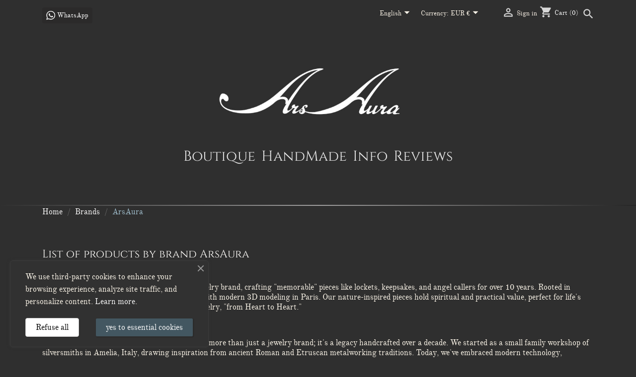

--- FILE ---
content_type: text/html; charset=utf-8
request_url: https://arsaura.com/en/1_arsaura
body_size: 13568
content:
<!doctype html>
<html lang="en-US">

  <head>
    
      
  <meta charset="utf-8">


  <meta http-equiv="x-ua-compatible" content="ie=edge">



  <title>Handcrafted Jewelry with Soul: ArsAura - More Than an Ornament</title>
  
    
  
  <meta name="description" content="Discover ArsAura: Handcrafted Locket Pendants &amp; Keepsakes (Heart Lockets, Sterling Silver!) Filled with love &amp; nature&#039;s beauty, perfect for anniversaries, birthdays, &amp; more. &quot;From Heart to Heart, not from wallet to wallet.&quot;">
  <meta name="keywords" content="ArsAura Brand, photo locket pendants, keepsake pendants, angel caller necklaces, sterling silver lockets, memory lockets">
      
          <link rel="alternate" href="https://arsaura.com/en/1_arsaura" hreflang="en-us">
          <link rel="alternate" href="https://arsaura.com/es/1_arsaura" hreflang="es-es">
          <link rel="alternate" href="https://arsaura.com/it/1_arsaura" hreflang="it-it">
          <link rel="alternate" href="https://arsaura.com/fr/1_arsaura" hreflang="fr-fr">
      
  
  
    <script type="application/ld+json">
  {
    "@context": "https://schema.org",
    "@type": "Organization",
    "name" : "ArsAura",
    "url" : "https://arsaura.com/en/",
    "logo": {
      "@type": "ImageObject",
      "url":"https://arsaura.com/img/logo-1683916595.jpg"
    }
  }
</script>

<script type="application/ld+json">
  {
    "@context": "https://schema.org",
    "@type": "WebPage",
    "isPartOf": {
      "@type": "WebSite",
      "url":  "https://arsaura.com/en/",
      "name": "ArsAura"
    },
    "name": "Handcrafted Jewelry with Soul: ArsAura - More Than an Ornament",
    "url":  "https://arsaura.com/en/1_arsaura"
  }
</script>


  <script type="application/ld+json">
    {
      "@context": "https://schema.org",
      "@type": "BreadcrumbList",
      "itemListElement": [
                      {
              "@type": "ListItem",
              "position": 1,
              "name": "Home",
              "item": "https://arsaura.com/en/"
              },                        {
              "@type": "ListItem",
              "position": 2,
              "name": "Brands",
              "item": "https://arsaura.com/en/brands"
              },                        {
              "@type": "ListItem",
              "position": 3,
              "name": "ArsAura",
              "item": "https://arsaura.com/en/1_arsaura"
              }            ]
          }
  </script>
  
  
  
  <script type="application/ld+json">
  {
    "@context": "https://schema.org",
    "@type": "ItemList",
    "itemListElement": [
                  {
            "@type": "ListItem",
            "position": 0,
            "name": "&quot;Angel of Raphael&quot; Locket pendant",
            "url": "https://arsaura.com/en/lockets/240-locket-angel-raphael-silver.html"
            },                    {
            "@type": "ListItem",
            "position": 1,
            "name": "Angel of Raphael Gold Plated Locket",
            "url": "https://arsaura.com/en/lockets/239-angel-of-raphael-gold-plated-locket.html"
            },                    {
            "@type": "ListItem",
            "position": 2,
            "name": "Archangel Wings Locket",
            "url": "https://arsaura.com/en/lockets/365-archangel-wings-locket.html"
            },                    {
            "@type": "ListItem",
            "position": 3,
            "name": "Dog Paw in Silver (with Gold Plating), Pet Remembrance Locket",
            "url": "https://arsaura.com/en/lockets/242-paw-heart-gold-locket.html"
            },                    {
            "@type": "ListItem",
            "position": 4,
            "name": "Dog paw pad sterling silver locket",
            "url": "https://arsaura.com/en/lockets/355-paw-heart-silver-locket.html"
            },                    {
            "@type": "ListItem",
            "position": 5,
            "name": "Locket Pendant &quot;Liger&quot;",
            "url": "https://arsaura.com/en/lockets/254-locket-pendant-tiger.html"
            },                    {
            "@type": "ListItem",
            "position": 6,
            "name": "Tree of Life big size locket pendant",
            "url": "https://arsaura.com/en/lockets/357-523-locket-tree-of-life-big-size.html#/94-termination-oxidized"
            },                    {
            "@type": "ListItem",
            "position": 7,
            "name": "Tree of Life gold big-size locket pendant",
            "url": "https://arsaura.com/en/lockets/421-locket-tree-of-life-big-gold.html"
            }          ]
        }
</script>

  
  
    
  

  
    <meta property="og:title" content="Handcrafted Jewelry with Soul: ArsAura - More Than an Ornament" />
    <meta property="og:description" content="Discover ArsAura: Handcrafted Locket Pendants &amp; Keepsakes (Heart Lockets, Sterling Silver!) Filled with love &amp; nature&#039;s beauty, perfect for anniversaries, birthdays, &amp; more. &quot;From Heart to Heart, not from wallet to wallet.&quot;" />
    <meta property="og:url" content="https://arsaura.com/en/1_arsaura" />
    <meta property="og:site_name" content="ArsAura" />
    <meta property="og:type" content="website" />    



  <meta name="viewport" content="width=device-width, initial-scale=1">



  <link rel="icon" type="image/vnd.microsoft.icon" href="https://arsaura.com/img/favicon.ico?1693005575">
  <link rel="shortcut icon" type="image/x-icon" href="https://arsaura.com/img/favicon.ico?1693005575">



    <link rel="stylesheet" href="https://fonts.googleapis.com/css?family=Poppins:300,regular,500,600,700&amp;subset=latin,latin-ext" type="text/css" media="all">
  <link rel="stylesheet" href="https://arsaura.com/themes/Arsaura3/assets/cache/theme-60ff5b2231.css" type="text/css" media="all">




  

  <script type="text/javascript">
        var ConnectVars = {"store_has_valid_tokens":false};
        var LS_Meta = {"v":"6.6.10"};
        var cardWidgetIsEnabled = true;
        var checkoutWidgetDisplayType = "1";
        var create_order_ajax_url = "https:\/\/arsaura.com\/en\/module\/revolutpayment\/order";
        var currentPage = "manufacturer";
        var fancyzoom_caption = 0;
        var fancyzoom_cover_div = ".js-qv-product-cover, .product-cover > div:not(.st_pro_videos_box)";
        var fancyzoom_cover_img = ".product-cover img";
        var fancyzoom_gallery = 1;
        var fancyzoom_gallery_doubled = 1;
        var fancyzoom_swipe = 1;
        var fancyzoom_thumbhover = 0;
        var fancyzoom_thumbs = ".thumb-container img:not(.st_pro_video_custom_thumb)";
        var lggoogleanalytics_link = "https:\/\/arsaura.com\/en\/module\/lggoogleanalytics\/gtag?token=1eab734ff435bfdfee72eee9c66964ab";
        var lggoogleanalytics_token = "1eab734ff435bfdfee72eee9c66964ab";
        var originUrl = "arsaura.com";
        var payWidgetIsEnabled = false;
        var prestashop = {"cart":{"products":[],"totals":{"total":{"type":"total","label":"Total","amount":0,"value":"\u20ac0.00"},"total_including_tax":{"type":"total","label":"Total (tax incl.)","amount":0,"value":"\u20ac0.00"},"total_excluding_tax":{"type":"total","label":"Total (tax excl.)","amount":0,"value":"\u20ac0.00"}},"subtotals":{"products":{"type":"products","label":"Subtotal","amount":0,"value":"\u20ac0.00"},"discounts":null,"shipping":{"type":"shipping","label":"Shipping","amount":0,"value":""},"tax":null},"products_count":0,"summary_string":"0 items","vouchers":{"allowed":1,"added":[]},"discounts":[],"minimalPurchase":8,"minimalPurchaseRequired":"A minimum shopping cart total of \u20ac8.00 (tax excl.) is required to validate your order. Current cart total is \u20ac0.00 (tax excl.)."},"currency":{"id":1,"name":"Euro","iso_code":"EUR","iso_code_num":"978","sign":"\u20ac"},"customer":{"lastname":null,"firstname":null,"email":null,"birthday":null,"newsletter":null,"newsletter_date_add":null,"optin":null,"website":null,"company":null,"siret":null,"ape":null,"is_logged":false,"gender":{"type":null,"name":null},"addresses":[]},"language":{"name":"English (English)","iso_code":"en","locale":"en-US","language_code":"en-us","is_rtl":"0","date_format_lite":"d\/m\/Y","date_format_full":"d\/m\/Y H:i:s","id":1},"page":{"title":"","canonical":null,"meta":{"title":"Handcrafted Jewelry with Soul: ArsAura - More Than an Ornament","description":"Discover ArsAura: Handcrafted Locket Pendants & Keepsakes (Heart Lockets, Sterling Silver!) Filled with love & nature's beauty, perfect for anniversaries, birthdays, & more. \"From Heart to Heart, not from wallet to wallet.\"","keywords":"ArsAura Brand, photo locket pendants, keepsake pendants, angel caller necklaces, sterling silver lockets, memory lockets","robots":"index"},"page_name":"manufacturer","body_classes":{"lang-en":true,"lang-rtl":false,"country-FR":true,"currency-EUR":true,"layout-full-width":true,"page-manufacturer":true,"tax-display-enabled":true},"admin_notifications":[]},"shop":{"name":"ArsAura","logo":"https:\/\/arsaura.com\/img\/logo-1683916595.jpg","stores_icon":"https:\/\/arsaura.com\/img\/logo_stores.png","favicon":"https:\/\/arsaura.com\/img\/favicon.ico"},"urls":{"base_url":"https:\/\/arsaura.com\/","current_url":"https:\/\/arsaura.com\/en\/1_arsaura","shop_domain_url":"https:\/\/arsaura.com","img_ps_url":"https:\/\/arsaura.com\/img\/","img_cat_url":"https:\/\/arsaura.com\/img\/c\/","img_lang_url":"https:\/\/arsaura.com\/img\/l\/","img_prod_url":"https:\/\/arsaura.com\/img\/p\/","img_manu_url":"https:\/\/arsaura.com\/img\/m\/","img_sup_url":"https:\/\/arsaura.com\/img\/su\/","img_ship_url":"https:\/\/arsaura.com\/img\/s\/","img_store_url":"https:\/\/arsaura.com\/img\/st\/","img_col_url":"https:\/\/arsaura.com\/img\/co\/","img_url":"https:\/\/arsaura.com\/themes\/Arsaura3\/assets\/img\/","css_url":"https:\/\/arsaura.com\/themes\/Arsaura3\/assets\/css\/","js_url":"https:\/\/arsaura.com\/themes\/Arsaura3\/assets\/js\/","pic_url":"https:\/\/arsaura.com\/upload\/","pages":{"address":"https:\/\/arsaura.com\/en\/address","addresses":"https:\/\/arsaura.com\/en\/addresses","authentication":"https:\/\/arsaura.com\/en\/login","cart":"https:\/\/arsaura.com\/en\/cart","category":"https:\/\/arsaura.com\/en\/index.php?controller=category","cms":"https:\/\/arsaura.com\/en\/index.php?controller=cms","contact":"https:\/\/arsaura.com\/en\/contact-us","discount":"https:\/\/arsaura.com\/en\/discount","guest_tracking":"https:\/\/arsaura.com\/en\/guest-tracking","history":"https:\/\/arsaura.com\/en\/order-history","identity":"https:\/\/arsaura.com\/en\/identity","index":"https:\/\/arsaura.com\/en\/","my_account":"https:\/\/arsaura.com\/en\/my-account","order_confirmation":"https:\/\/arsaura.com\/en\/order-confirmation","order_detail":"https:\/\/arsaura.com\/en\/index.php?controller=order-detail","order_follow":"https:\/\/arsaura.com\/en\/order-follow","order":"https:\/\/arsaura.com\/en\/order","order_return":"https:\/\/arsaura.com\/en\/index.php?controller=order-return","order_slip":"https:\/\/arsaura.com\/en\/credit-slip","pagenotfound":"https:\/\/arsaura.com\/en\/page-not-found","password":"https:\/\/arsaura.com\/en\/password-recovery","pdf_invoice":"https:\/\/arsaura.com\/en\/index.php?controller=pdf-invoice","pdf_order_return":"https:\/\/arsaura.com\/en\/index.php?controller=pdf-order-return","pdf_order_slip":"https:\/\/arsaura.com\/en\/index.php?controller=pdf-order-slip","prices_drop":"https:\/\/arsaura.com\/en\/prices-drop","product":"https:\/\/arsaura.com\/en\/index.php?controller=product","search":"https:\/\/arsaura.com\/en\/search","sitemap":"https:\/\/arsaura.com\/en\/sitemap","stores":"https:\/\/arsaura.com\/en\/locations","supplier":"https:\/\/arsaura.com\/en\/supplier","register":"https:\/\/arsaura.com\/en\/login?create_account=1","order_login":"https:\/\/arsaura.com\/en\/order?login=1"},"alternative_langs":{"en-us":"https:\/\/arsaura.com\/en\/1_arsaura","es-es":"https:\/\/arsaura.com\/es\/1_arsaura","it-it":"https:\/\/arsaura.com\/it\/1_arsaura","fr-fr":"https:\/\/arsaura.com\/fr\/1_arsaura"},"theme_assets":"\/themes\/Arsaura3\/assets\/","actions":{"logout":"https:\/\/arsaura.com\/en\/?mylogout="},"no_picture_image":{"bySize":{"small_default":{"url":"https:\/\/arsaura.com\/img\/p\/en-default-small_default.jpg","width":98,"height":98},"cart_default":{"url":"https:\/\/arsaura.com\/img\/p\/en-default-cart_default.jpg","width":125,"height":125},"home_default":{"url":"https:\/\/arsaura.com\/img\/p\/en-default-home_default.jpg","width":250,"height":250},"medium_default":{"url":"https:\/\/arsaura.com\/img\/p\/en-default-medium_default.jpg","width":452,"height":452},"large_default":{"url":"https:\/\/arsaura.com\/img\/p\/en-default-large_default.jpg","width":800,"height":800}},"small":{"url":"https:\/\/arsaura.com\/img\/p\/en-default-small_default.jpg","width":98,"height":98},"medium":{"url":"https:\/\/arsaura.com\/img\/p\/en-default-home_default.jpg","width":250,"height":250},"large":{"url":"https:\/\/arsaura.com\/img\/p\/en-default-large_default.jpg","width":800,"height":800},"legend":""}},"configuration":{"display_taxes_label":true,"display_prices_tax_incl":true,"is_catalog":false,"show_prices":true,"opt_in":{"partner":false},"quantity_discount":{"type":"price","label":"Unit price"},"voucher_enabled":1,"return_enabled":0},"field_required":[],"breadcrumb":{"links":[{"title":"Home","url":"https:\/\/arsaura.com\/en\/"},{"title":"Brands","url":"https:\/\/arsaura.com\/en\/brands"},{"title":"ArsAura","url":"https:\/\/arsaura.com\/en\/1_arsaura"}],"count":3},"link":{"protocol_link":"https:\/\/","protocol_content":"https:\/\/"},"time":1769481963,"static_token":"f5f0dd3b077886aa94f3659fdb773b30","token":"5f90d958fddc6cba5d06aad4e5e0c8f4","debug":false};
        var psemailsubscription_subscription = "https:\/\/arsaura.com\/en\/module\/ps_emailsubscription\/subscription";
        var psr_icon_color = "#e2ded5";
        var stgrecaptcha = {"invisible_v2":"1","site_key":"6LeNAgspAAAAAOQB9wY59uAdmpkKJimTDtGEHOQd","login_attempts":"5","theme":"dark","type":"image","size":"normal","lang":"en","logged_in":"1","no_connect":"0","news_delay":"1","login":{"enabled":"0","selector":"body#authentication #login-form .forgot-password","html":"<div class=\"stgr_login stgr_box form-group row\"><label class=\"col-md-3 form-control-label required\">Captcha<\/label><div class=\"col-md-9\"><div class=\"g-recaptcha\"><\/div><\/div><\/div>","append":"1"},"register":{"enabled":"1","selector":"body#authentication #customer-form .form-footer","html":"<div class=\"stgr_register stgr_box form-group row\"><label class=\"col-md-3 form-control-label required\">Captcha<\/label><div class=\"col-md-9\"><div class=\"g-recaptcha\"><\/div><\/div><\/div>","append":"0"},"contact":{"enabled":"1","selector":".contact-form .form-fields","html":"<div class=\"stgr_contact stgr_box form-group row\"><label class=\"col-md-3 form-control-label required\">Captcha<\/label><div class=\"col-md-9\"><div class=\"g-recaptcha\"><\/div><\/div><\/div>","append":"0"},"opclogin":{"enabled":"0","selector":"body#checkout #login-form .forgot-password","html":"<div class=\"stgr_opclogin stgr_box form-group row\"><label class=\"col-md-3 form-control-label required\">Captcha<\/label><div class=\"col-md-9\"><div class=\"g-recaptcha\"><\/div><\/div><\/div>","append":"1"},"opcregister":{"enabled":"0","selector":"body#checkout #customer-form > section","html":"<div class=\"stgr_opcregister stgr_box form-group row\"><label class=\"col-md-3 form-control-label required\">Captcha<\/label><div class=\"col-md-9\"><div class=\"g-recaptcha\"><\/div><\/div><\/div>","append":"0"},"emailsubscription":{"enabled":"1","selector":".block_newsletter form .col-xs-12:first","html":"<div class=\"stgr_emailsubscription stgr_box col-xs-12 mt-1\"><div class=\"g-recaptcha\"><\/div><\/div>","append":"2"},"forms":{"login":{"id":"login","val":1,"name":"Login form"},"register":{"id":"register","val":1,"name":"Register form"},"contact":{"id":"contact","val":1,"name":"Contact form"},"opclogin":{"id":"opclogin","val":1,"name":"The lLogin form on the checkout page"},"opcregister":{"id":"opcregister","val":1,"name":"The register form on the checkout page"},"emailsubscription":{"id":"emailsubscription","val":1,"name":"Newsletter subscription"}}};
        var stprovideos = {"autoplay":false,"controls":true,"controls_youtube":false,"loop":2,"muted":false,"quick_view":0,"thumbnail_event":1,"auto_close_at_end":1,"play_video_text":"","st_is_16":false,"get_videos_url":"https:\/\/arsaura.com\/en\/module\/stprovideos\/ajax","how_to_display":1,"_st_themes_17":false,"_st_themes_16":false,"theme_name":"classic","video_container":".images-container .product-cover","desc_container":"#description .product-description","gallery_container":".images-container .product-cover","thumbnail_container":".images-container .product-images","video_selector":".images-container .product-cover","thumbnail_selector":".images-container .thumb-container","thumbnail_html":"<li class=\"thumb-container st_pro_video_relative st_pro_video_thumbnail\" data-video-id=\"***\"><img class=\"thumb $$$\" src=\"###\" width=\"100\"><button class=\"st_pro_video_btn st_pro_video_play_icon\" type=\"button\" aria-disabled=\"false\"><span aria-hidden=\"true\" class=\"vjs-icon-placeholder\"><\/span><\/button><\/li>","slider":0,"thumb_slider":0,"gallery_image_size":{"width":"250","height":"250"},"thumbnail_image_size":{"width":"98","height":"98"}};
      </script>



  <meta name="generator" content="Powered by Creative Slider 6.6.10 - Multi-Purpose, Responsive, Parallax, Mobile-Friendly Slider Module for PrestaShop.">
<!-- Global site tag (gtag.js) - Google Analytics -->
<script type="text/javascript" defer src="https://www.googletagmanager.com/gtag/js?id=G-GD985D26LV"></script>
<script type="text/javascript">
  window.dataLayer = window.dataLayer || [];
  function gtag(){dataLayer.push(arguments);}
  gtag('js', new Date());
  gtag('config', 'G-GD985D26LV', {
      });
</script>

<script type='text/javascript'>
  window.CRISP_PLUGIN_URL = "https://plugins.crisp.chat/urn:crisp.im:prestashop:0";
  window.CRISP_WEBSITE_ID = "ff4d264d-4f44-4f95-848b-515dc489cf11";

  if ("" !== "1") {
    if ("" === "1") {
      CRISP_CUSTOMER = {
        id:  null,
        logged_in: true,
        full_name: " ",
        email: "",
        address: "",
        phone: "",
      }
    }

      }
</script>
<style>
    .st_pro_video_play_on_first_gallery, .st_pro_video_play_static{left:50%;margin-left:-18px;right:auto;}.st_pro_video_play_on_first_gallery, .st_pro_video_play_static{top:0px;bottom:auto;}.st_pro_videos_box{z-index: 9;}.st_pro_video_btn{z-index: 10;}
</style>
                            <link rel="alternate" href="https://arsaura.com/en/1_arsaura"
                  hreflang="en-us"/>
                                    <link rel="canonical" href="https://arsaura.com/en/1_arsaura"/>
                                    <link rel="alternate" href="https://arsaura.com/en/1_arsaura" hreflang="x-default"/>
                                    <link rel="alternate" href="https://arsaura.com/es/1_arsaura"
                  hreflang="es-es"/>
                                    <link rel="alternate" href="https://arsaura.com/it/1_arsaura"
                  hreflang="it-it"/>
                                    <link rel="alternate" href="https://arsaura.com/fr/1_arsaura"
                  hreflang="fr-fr"/>
            


    
  </head>

  <body id="manufacturer" class="lang-en country-fr currency-eur layout-full-width page-manufacturer tax-display-enabled">

    
      
    

    <main>
      
              

      <header id="header">
        
          
  <div class="header-banner">
    
  </div>



  <nav class="header-nav">
    <div class="container">
      <div class="row">
        <div class="hidden-sm-down">
          <div class="col-md-5 col-xs-12">
            <style id="whatsappchat_custom_css">
    .whatsapp.left {
 
    padding-top: 15px !important;
}

</style>
        <a class="whatsappchat-anchor Arsaura3 whatsappchat-anchor4" target="_blank" href="https://wa.me/14155830994/?l=en&amp;text=" rel="noopener noreferrer">        <div class="whatsapp whatsapp_4 whatsapp-hookDisplayNav1 left"
            >
            <span style="background-color: #2b2a2a">
                <i class="whatsapp-icon" ></i>
                <p>WhatsApp</p>            </span>
        </div>
    </a>    
          </div>
          <div class="col-md-7 right-nav">
              <div id="_desktop_language_selector">
  <div class="language-selector-wrapper">
    <span id="language-selector-label" class="hidden-md-up">Language:</span>
    <div class="language-selector dropdown js-dropdown">
      <button data-toggle="dropdown" class="hidden-sm-down btn-unstyle" aria-haspopup="true" aria-expanded="false" aria-label="Language dropdown">
        <span class="expand-more">English</span>
        <i class="material-icons expand-more">&#xE5C5;</i>
      </button>
      <ul class="dropdown-menu hidden-sm-down" aria-labelledby="language-selector-label">
                  <li  class="current" >
            <a href="https://arsaura.com/en/1_arsaura" class="dropdown-item" data-iso-code="en">English</a>
          </li>
                  <li >
            <a href="https://arsaura.com/es/1_arsaura" class="dropdown-item" data-iso-code="es">Español</a>
          </li>
                  <li >
            <a href="https://arsaura.com/it/1_arsaura" class="dropdown-item" data-iso-code="it">Italiano</a>
          </li>
                  <li >
            <a href="https://arsaura.com/fr/1_arsaura" class="dropdown-item" data-iso-code="fr">Français</a>
          </li>
              </ul>
      <select class="link hidden-md-up" aria-labelledby="language-selector-label">
                  <option value="https://arsaura.com/en/1_arsaura" selected="selected" data-iso-code="en">
            English
          </option>
                  <option value="https://arsaura.com/es/1_arsaura" data-iso-code="es">
            Español
          </option>
                  <option value="https://arsaura.com/it/1_arsaura" data-iso-code="it">
            Italiano
          </option>
                  <option value="https://arsaura.com/fr/1_arsaura" data-iso-code="fr">
            Français
          </option>
              </select>
    </div>
  </div>
</div>
<div id="_desktop_currency_selector">
  <div class="currency-selector dropdown js-dropdown">
    <span id="currency-selector-label">Currency:</span>
    <button data-toggle="dropdown" class="hidden-sm-down btn-unstyle" aria-haspopup="true" aria-expanded="false" aria-label="Currency dropdown">
      <span class="expand-more _gray-darker">EUR €</span>
      <i class="material-icons expand-more">&#xE5C5;</i>
    </button>
    <ul class="dropdown-menu hidden-sm-down" aria-labelledby="currency-selector-label">
              <li  class="current" >
          <a title="Euro" rel="nofollow" href="https://arsaura.com/en/1_arsaura?SubmitCurrency=1&amp;id_currency=1" class="dropdown-item">EUR €</a>
        </li>
              <li >
          <a title="US Dollar" rel="nofollow" href="https://arsaura.com/en/1_arsaura?SubmitCurrency=1&amp;id_currency=2" class="dropdown-item">USD $</a>
        </li>
          </ul>
    <select class="link hidden-md-up" aria-labelledby="currency-selector-label">
              <option value="https://arsaura.com/en/1_arsaura?SubmitCurrency=1&amp;id_currency=1" selected="selected">EUR €</option>
              <option value="https://arsaura.com/en/1_arsaura?SubmitCurrency=1&amp;id_currency=2">USD $</option>
          </select>
  </div>
</div>
<div id="_desktop_user_info">
  <div class="user-info">
          <a
        href="https://arsaura.com/en/my-account"
        title="Log in to your customer account"
        rel="nofollow"
      >
        <i class="material-icons">&#xE7FF;</i>
        <span class="hidden-sm-down">Sign in</span>
      </a>
      </div>
</div>
<div id="_desktop_cart">
  <div class="blockcart cart-preview inactive" data-refresh-url="//arsaura.com/en/module/ps_shoppingcart/ajax">
    <div class="header">
              <i class="material-icons shopping-cart" aria-hidden="true">shopping_cart</i>
        <span class="hidden-sm-down">Cart</span>
        <span class="cart-products-count">(0)</span>
          </div>
  </div>
</div>
<!-- Block search module TOP -->
<div id="search_widget" class="search-widget" data-search-controller-url="//arsaura.com/en/search">
	<form method="get" action="//arsaura.com/en/search">
		<input type="hidden" name="controller" value="search">
        <span type="submit" class="mag">
			<i class="material-icons search">&#xE8B6;</i>
      		<span class="hidden-xl-down">Search</span>
		</span>
		<input type="text" name="s" value="" placeholder="Search in English..." aria-label="Search">
        <button type="submit">
			<i class="material-icons search">&#xE8B6;</i>
      		<span class="hidden-xl-down">Search</span>
		</button>
	</form>
</div>
<!-- /Block search module TOP -->

          </div>
        </div>
        <div class="hidden-md-up text-sm-center mobile">
          <div class="float-xs-left" id="menu-icon">
            <i class="material-icons d-inline">&#xE5D2;</i>
          </div>
          
          
          <div id="search_widget" class="search-widget" data-search-controller-url="//arsaura.com/en/search">
	<form method="get" action="//arsaura.com/en/search">
		<input type="hidden" name="controller" value="search" style="display: none;">
        <span type="submit" class="mag">
			<i class="material-icons search"></i>
      		<span class="hidden-xl-down">Search</span>
		</span>
		<input type="text" name="s" value="" placeholder="Search in English..." aria-label="Search" style="display: none;">
        <button type="submit" style="display: none;">
			<i class="material-icons search"></i>
      		<span class="hidden-xl-down">Search</span>
		</button>
	</form>
</div>



          <div class="float-xs-right" id="_mobile_cart"></div>
          <div class="float-xs-right" id="_mobile_user_info"></div>
          <div class="top-logo" id="_mobile_logo"></div>
          
          <div class="clearfix"></div>
        </div>
      </div>
    </div>
  </nav>



  <div class="header-top">
    <div class="container">
       <div class="row">
        <div class="col-md-12 hidden-sm-down text-xs-center" id="_desktop_logo">
                            <a href="https://arsaura.com/en/">
                  <img class="logo img-responsive" src="https://arsaura.com/img/logo-1683916595.jpg" alt="ArsAura" loading="lazy" width="400" height="100">
                </a>
                    </div>
        <div class="header-top-right col-md-12 col-sm-12 text-xs-center position-static">
          

<div class="menu js-top-menu position-static hidden-sm-down" id="_desktop_top_menu">
    
          <ul class="top-menu" id="top-menu" data-depth="0">
                    <li class="category" id="category-20">
                          <a
                class="dropdown-item"
                href="https://arsaura.com/en/20-boutique" data-depth="0"
                              >
                                                                      <span class="float-xs-right hidden-md-up">
                    <span data-target="#top_sub_menu_24801" data-toggle="collapse" class="navbar-toggler collapse-icons">
                      <i class="material-icons add">&#xE313;</i>
                      <i class="material-icons remove">&#xE316;</i>
                    </span>
                  </span>
                                Boutique
              </a>
                            <div  class="popover sub-menu js-sub-menu collapse" id="top_sub_menu_24801">
                
          <ul class="top-menu"  data-depth="1">
                    <li class="category" id="category-3">
                          <a
                class="dropdown-item dropdown-submenu"
                href="https://arsaura.com/en/3-lockets" data-depth="1"
                              >
                                Lockets
              </a>
                          </li>
                    <li class="category" id="category-8">
                          <a
                class="dropdown-item dropdown-submenu"
                href="https://arsaura.com/en/8-chains" data-depth="1"
                              >
                                Chains
              </a>
                          </li>
                    <li class="category" id="category-4">
                          <a
                class="dropdown-item dropdown-submenu"
                href="https://arsaura.com/en/4-other-jewelry" data-depth="1"
                              >
                                                                      <span class="float-xs-right hidden-md-up">
                    <span data-target="#top_sub_menu_74520" data-toggle="collapse" class="navbar-toggler collapse-icons">
                      <i class="material-icons add">&#xE313;</i>
                      <i class="material-icons remove">&#xE316;</i>
                    </span>
                  </span>
                                Other Jewelry
              </a>
                            <div  class="collapse" id="top_sub_menu_74520">
                
          <ul class="top-menu"  data-depth="2">
                    <li class="category" id="category-21">
                          <a
                class="dropdown-item"
                href="https://arsaura.com/en/21-angel-caller" data-depth="2"
                              >
                                Angel caller
              </a>
                          </li>
                    <li class="category" id="category-11">
                          <a
                class="dropdown-item"
                href="https://arsaura.com/en/11-pendants-brooches" data-depth="2"
                              >
                                Pendants &amp; Brooches
              </a>
                          </li>
                    <li class="category" id="category-5">
                          <a
                class="dropdown-item"
                href="https://arsaura.com/en/5-necklaces-bracelets" data-depth="2"
                              >
                                Necklaces &amp; Bracelets
              </a>
                          </li>
                    <li class="category" id="category-6">
                          <a
                class="dropdown-item"
                href="https://arsaura.com/en/6-men" data-depth="2"
                              >
                                For Men
              </a>
                          </li>
              </ul>
    
              </div>
                          </li>
              </ul>
    
              </div>
                          </li>
                    <li class="cms-category" id="cms-category-2">
                          <a
                class="dropdown-item"
                href="https://arsaura.com/en/content/category/2-handmade" data-depth="0"
                              >
                                                                      <span class="float-xs-right hidden-md-up">
                    <span data-target="#top_sub_menu_77603" data-toggle="collapse" class="navbar-toggler collapse-icons">
                      <i class="material-icons add">&#xE313;</i>
                      <i class="material-icons remove">&#xE316;</i>
                    </span>
                  </span>
                                HandMade
              </a>
                            <div  class="popover sub-menu js-sub-menu collapse" id="top_sub_menu_77603">
                
          <ul class="top-menu"  data-depth="1">
                    <li class="cms-page" id="cms-page-7">
                          <a
                class="dropdown-item dropdown-submenu"
                href="https://arsaura.com/en/content/7-custom-lockets" data-depth="1"
                              >
                                Custom made lockets
              </a>
                          </li>
                    <li class="cms-page" id="cms-page-17">
                          <a
                class="dropdown-item dropdown-submenu"
                href="https://arsaura.com/en/content/17-more-custom-jewelry" data-depth="1"
                              >
                                More Custom jewelry
              </a>
                          </li>
                    <li class="cms-page" id="cms-page-12">
                          <a
                class="dropdown-item dropdown-submenu"
                href="https://arsaura.com/en/content/12-engraving" data-depth="1"
                              >
                                Hand engraving
              </a>
                          </li>
              </ul>
    
              </div>
                          </li>
                    <li class="cms-category" id="cms-category-3">
                          <a
                class="dropdown-item"
                href="https://arsaura.com/en/content/category/3-information" data-depth="0"
                              >
                                                                      <span class="float-xs-right hidden-md-up">
                    <span data-target="#top_sub_menu_15173" data-toggle="collapse" class="navbar-toggler collapse-icons">
                      <i class="material-icons add">&#xE313;</i>
                      <i class="material-icons remove">&#xE316;</i>
                    </span>
                  </span>
                                Info
              </a>
                            <div  class="popover sub-menu js-sub-menu collapse" id="top_sub_menu_15173">
                
          <ul class="top-menu"  data-depth="1">
                    <li class="cms-category" id="cms-category-6">
                          <a
                class="dropdown-item dropdown-submenu"
                href="https://arsaura.com/en/content/category/6-customer-info" data-depth="1"
                              >
                                                                      <span class="float-xs-right hidden-md-up">
                    <span data-target="#top_sub_menu_46360" data-toggle="collapse" class="navbar-toggler collapse-icons">
                      <i class="material-icons add">&#xE313;</i>
                      <i class="material-icons remove">&#xE316;</i>
                    </span>
                  </span>
                                Customer Info
              </a>
                            <div  class="collapse" id="top_sub_menu_46360">
                
          <ul class="top-menu"  data-depth="2">
                    <li class="cms-page" id="cms-page-1">
                          <a
                class="dropdown-item"
                href="https://arsaura.com/en/content/1-delivery-and-returns" data-depth="2"
                              >
                                Delivery and returns
              </a>
                          </li>
                    <li class="cms-page" id="cms-page-4">
                          <a
                class="dropdown-item"
                href="https://arsaura.com/en/content/4-about-us" data-depth="2"
                              >
                                About us
              </a>
                          </li>
                    <li class="cms-page" id="cms-page-6">
                          <a
                class="dropdown-item"
                href="https://arsaura.com/en/content/6-how-to-buy" data-depth="2"
                              >
                                How to buy
              </a>
                          </li>
                    <li class="cms-page" id="cms-page-5">
                          <a
                class="dropdown-item"
                href="https://arsaura.com/en/content/5-secure-payment" data-depth="2"
                              >
                                Secure payment
              </a>
                          </li>
                    <li class="cms-page" id="cms-page-2">
                          <a
                class="dropdown-item"
                href="https://arsaura.com/en/content/2-privacy-policy" data-depth="2"
                              >
                                Privacy policy
              </a>
                          </li>
                    <li class="cms-page" id="cms-page-3">
                          <a
                class="dropdown-item"
                href="https://arsaura.com/en/content/3-terms-and-conditions" data-depth="2"
                              >
                                Terms and conditions of use
              </a>
                          </li>
              </ul>
    
              </div>
                          </li>
                    <li class="cms-category" id="cms-category-8">
                          <a
                class="dropdown-item dropdown-submenu"
                href="https://arsaura.com/en/content/category/8-blog" data-depth="1"
                              >
                                                                      <span class="float-xs-right hidden-md-up">
                    <span data-target="#top_sub_menu_30714" data-toggle="collapse" class="navbar-toggler collapse-icons">
                      <i class="material-icons add">&#xE313;</i>
                      <i class="material-icons remove">&#xE316;</i>
                    </span>
                  </span>
                                Blog
              </a>
                            <div  class="collapse" id="top_sub_menu_30714">
                
          <ul class="top-menu"  data-depth="2">
                    <li class="cms-page" id="cms-page-10">
                          <a
                class="dropdown-item"
                href="https://arsaura.com/en/content/10-print-put-photos-in-locket-diy-craft-guide" data-depth="2"
                              >
                                Print &amp; put Photos in Locket: DIY Craft Guide
              </a>
                          </li>
                    <li class="cms-page" id="cms-page-11">
                          <a
                class="dropdown-item"
                href="https://arsaura.com/en/content/11-ashes" data-depth="2"
                              >
                                Place ashes in a Locket
              </a>
                          </li>
                    <li class="cms-page" id="cms-page-8">
                          <a
                class="dropdown-item"
                href="https://arsaura.com/en/content/8-length" data-depth="2"
                              >
                                Choose Your Chain Length
              </a>
                          </li>
                    <li class="cms-page" id="cms-page-15">
                          <a
                class="dropdown-item"
                href="https://arsaura.com/en/content/15-ring-size" data-depth="2"
                              >
                                Find your ring size
              </a>
                          </li>
                    <li class="cms-page" id="cms-page-19">
                          <a
                class="dropdown-item"
                href="https://arsaura.com/en/content/19-perfect-mother-s-day-gift" data-depth="2"
                              >
                                The Perfect Mother&#039;s Day Gift: Treasured Memories
              </a>
                          </li>
              </ul>
    
              </div>
                          </li>
              </ul>
    
              </div>
                          </li>
                    <li class="link" id="lnk-reviews">
                          <a
                class="dropdown-item"
                href="https://arsaura.com/en/reviews" data-depth="0"
                              >
                                Reviews
              </a>
                          </li>
              </ul>
    
    <div class="clearfix"></div>
</div>

        </div>
      </div>
      <div id="mobile_top_menu_wrapper" class="row hidden-md-up" style="display:none;">
        <div class="js-top-menu mobile" id="_mobile_top_menu"></div>
        <div class="js-top-menu-bottom">
          <div id="_mobile_currency_selector"></div>
          <div id="_mobile_language_selector"></div>
          <div id="_mobile_contact_link"></div>
        </div>
      </div>
    </div>
  </div>
  

        
      </header>

      <section id="wrapper">
        
          
<aside id="notifications">
  <div class="container">
    
    
    
      </div>
</aside>
        

        
        <div class="container">
          
            <nav data-depth="3" class="breadcrumb hidden-sm-down">
  <ol>
    
              
          <li>
                          <a href="https://arsaura.com/en/"><span>Home</span></a>
                      </li>
        
              
          <li>
                          <a href="https://arsaura.com/en/brands"><span>Brands</span></a>
                      </li>
        
              
          <li>
                          <span>ArsAura</span>
                      </li>
        
          
  </ol>
</nav>
          

          

          
  <div id="content-wrapper" class="js-content-wrapper">
    
    
  <section id="main">

    
  <h1>List of products by brand ArsAura</h1>
  <div id="manufacturer-short_description"><p>ArsAura Brand</p>
<p>ArsAura ("Art of the Aura") is a family-run jewelry brand, crafting "memorable" pieces like lockets, keepsakes, and angel callers for over 10 years. Rooted in ancient Italian traditions, we combine heritage with modern 3D modeling in Paris. Our nature-inspired pieces hold spiritual and practical value, perfect for life's milestones. Experience the art of meaningful jewelry, "from Heart to Heart."</p></div>
  <div id="manufacturer-description"><p>ArsAura Brand</p>
<p>ArsAura, meaning "Art of the Aura" in Latin, is more than just a jewelry brand; it's a legacy handcrafted over a decade. We started as a small family workshop of silversmiths in Amelia, Italy, drawing inspiration from ancient Roman and Etruscan metalworking traditions. Today, we've embraced modern technology, incorporating 3D jewelry modeling in our Parisian atelier.</p>
<p>Our passion lies in creating "memorable" pieces like Photo Locket Pendants, Keepsake pendants, and Angel callers. Each piece is meticulously crafted with both spiritual and practical purpose in mind, serving as cherished companions for life's special moments: anniversaries, birthdays, weddings, or even a comforting remembrance.</p>
<p>Beyond aesthetics, we believe in using materials gifted by Mother Nature, imbuing each creation with spiritual and artistic beauty. Yet, our designs remain practical for everyday wear, seamlessly blending timeless elegance with functionality.</p>
<p>ArsAura is more than jewelry; it's a heartfelt connection – "from Heart to Heart, not from wallet to wallet." We invite you to experience the legacy of craftsmanship and embrace the art of meaningful adornment.</p></div>


    
          
    
    

    <section id="products">
      
        <div>
          
            <div id="js-product-list-top" class="row products-selection">
  <div class="col-md-6 hidden-sm-down total-products">
          <p>There are 8 products.</p>
      </div>
  <div class="col-md-6">
    <div class="row sort-by-row">

      
        <span class="col-sm-3 col-md-3 hidden-sm-down sort-by">Sort by:</span>
<div class="col-sm-12 col-xs-12 col-md-9 products-sort-order dropdown">
  <button
    class="btn-unstyle select-title"
    rel="nofollow"
    data-toggle="dropdown"
    aria-label="Sort by selection"
    aria-haspopup="true"
    aria-expanded="false">
    Relevance    <i class="material-icons float-xs-right">&#xE5C5;</i>
  </button>
  <div class="dropdown-menu">
          <a
        rel="nofollow"
        href="https://arsaura.com/en/1_arsaura?order=product.position.asc"
        class="select-list current js-search-link"
      >
        Relevance
      </a>
          <a
        rel="nofollow"
        href="https://arsaura.com/en/1_arsaura?order=product.name.asc"
        class="select-list js-search-link"
      >
        Name, A to Z
      </a>
          <a
        rel="nofollow"
        href="https://arsaura.com/en/1_arsaura?order=product.name.desc"
        class="select-list js-search-link"
      >
        Name, Z to A
      </a>
          <a
        rel="nofollow"
        href="https://arsaura.com/en/1_arsaura?order=product.price.asc"
        class="select-list js-search-link"
      >
        Price, low to high
      </a>
          <a
        rel="nofollow"
        href="https://arsaura.com/en/1_arsaura?order=product.price.desc"
        class="select-list js-search-link"
      >
        Price, high to low
      </a>
      </div>
</div>
      

          </div>
  </div>
  <div class="col-sm-12 hidden-md-up text-sm-center showing">
    Showing 1-8 of 8 item(s)
  </div>
</div>
          
        </div>

        
          <div id="" class="hidden-sm-down">
            
          </div>
        

        <div>
          
            <div id="js-product-list">
  <div class="products row">
            
<div class="product">
  <article class="product-miniature js-product-miniature" data-id-product="240" data-id-product-attribute="0">
    <div class="thumbnail-container">
      
                  <a href="https://arsaura.com/en/lockets/240-locket-angel-raphael-silver.html" class="thumbnail product-thumbnail">
            <img
              src="https://arsaura.com/3184-home_default/locket-angel-raphael-silver.jpg"
              alt="&quot;Angel of Raphael&quot; Locket pendant in solid sterling silver 925"
              loading="lazy"
              data-full-size-image-url="https://arsaura.com/3184-large_default/locket-angel-raphael-silver.jpg"
              width="250"
              height="250"
            />
          </a>
              

      <div class="product-description">
        
                      <h2 class="h3 product-title"><a href="https://arsaura.com/en/lockets/240-locket-angel-raphael-silver.html" content="https://arsaura.com/en/lockets/240-locket-angel-raphael-silver.html">&quot;Angel of Raphael&quot; Locket...</a></h2>
                  

        
                      <div class="product-price-and-shipping">
              
              

              <span class="price" aria-label="Price">
                                                  €78.00
                              </span>

              

              
            </div>
                  

        
          <div class="revws-product-list">
  <a href="https://arsaura.com/en/lockets/240-locket-angel-raphael-silver.html?show=reviews">
    <div class="revws-grading revws-grading-list">
      <div class="revws-grade-wrap">
      <svg class="revws-grade revws-grade-on" viewBox="-30 0 560 511.627">
        <path d="M475.366,71.951c-24.175-23.606-57.575-35.404-100.215-35.404c-11.8,0-23.843,2.046-36.117,6.136   c-12.279,4.093-23.702,9.615-34.256,16.562c-10.568,6.945-19.65,13.467-27.269,19.556c-7.61,6.091-14.845,12.564-21.696,19.414   c-6.854-6.85-14.087-13.323-21.698-19.414c-7.616-6.089-16.702-12.607-27.268-19.556c-10.564-6.95-21.985-12.468-34.261-16.562   c-12.275-4.089-24.316-6.136-36.116-6.136c-42.637,0-76.039,11.801-100.211,35.404C12.087,95.552,0,128.288,0,170.162 c0,12.753,2.24,25.889,6.711,39.398c4.471,13.514,9.566,25.031,15.275,34.546c5.708,9.514,12.181,18.796,19.414,27.837   c7.233,9.042,12.519,15.27,15.846,18.699c3.33,3.422,5.948,5.899,7.851,7.419L243.25,469.937c3.427,3.429,7.614,5.144,12.562,5.144   s9.138-1.715,12.563-5.137l177.87-171.307c43.588-43.583,65.38-86.41,65.38-128.475C511.626,128.288,499.537,95.552,475.366,71.951z" />
      </svg>
    </div>
      <div class="revws-grade-wrap">
      <svg class="revws-grade revws-grade-on" viewBox="-30 0 560 511.627">
        <path d="M475.366,71.951c-24.175-23.606-57.575-35.404-100.215-35.404c-11.8,0-23.843,2.046-36.117,6.136   c-12.279,4.093-23.702,9.615-34.256,16.562c-10.568,6.945-19.65,13.467-27.269,19.556c-7.61,6.091-14.845,12.564-21.696,19.414   c-6.854-6.85-14.087-13.323-21.698-19.414c-7.616-6.089-16.702-12.607-27.268-19.556c-10.564-6.95-21.985-12.468-34.261-16.562   c-12.275-4.089-24.316-6.136-36.116-6.136c-42.637,0-76.039,11.801-100.211,35.404C12.087,95.552,0,128.288,0,170.162 c0,12.753,2.24,25.889,6.711,39.398c4.471,13.514,9.566,25.031,15.275,34.546c5.708,9.514,12.181,18.796,19.414,27.837   c7.233,9.042,12.519,15.27,15.846,18.699c3.33,3.422,5.948,5.899,7.851,7.419L243.25,469.937c3.427,3.429,7.614,5.144,12.562,5.144   s9.138-1.715,12.563-5.137l177.87-171.307c43.588-43.583,65.38-86.41,65.38-128.475C511.626,128.288,499.537,95.552,475.366,71.951z" />
      </svg>
    </div>
      <div class="revws-grade-wrap">
      <svg class="revws-grade revws-grade-on" viewBox="-30 0 560 511.627">
        <path d="M475.366,71.951c-24.175-23.606-57.575-35.404-100.215-35.404c-11.8,0-23.843,2.046-36.117,6.136   c-12.279,4.093-23.702,9.615-34.256,16.562c-10.568,6.945-19.65,13.467-27.269,19.556c-7.61,6.091-14.845,12.564-21.696,19.414   c-6.854-6.85-14.087-13.323-21.698-19.414c-7.616-6.089-16.702-12.607-27.268-19.556c-10.564-6.95-21.985-12.468-34.261-16.562   c-12.275-4.089-24.316-6.136-36.116-6.136c-42.637,0-76.039,11.801-100.211,35.404C12.087,95.552,0,128.288,0,170.162 c0,12.753,2.24,25.889,6.711,39.398c4.471,13.514,9.566,25.031,15.275,34.546c5.708,9.514,12.181,18.796,19.414,27.837   c7.233,9.042,12.519,15.27,15.846,18.699c3.33,3.422,5.948,5.899,7.851,7.419L243.25,469.937c3.427,3.429,7.614,5.144,12.562,5.144   s9.138-1.715,12.563-5.137l177.87-171.307c43.588-43.583,65.38-86.41,65.38-128.475C511.626,128.288,499.537,95.552,475.366,71.951z" />
      </svg>
    </div>
      <div class="revws-grade-wrap">
      <svg class="revws-grade revws-grade-on" viewBox="-30 0 560 511.627">
        <path d="M475.366,71.951c-24.175-23.606-57.575-35.404-100.215-35.404c-11.8,0-23.843,2.046-36.117,6.136   c-12.279,4.093-23.702,9.615-34.256,16.562c-10.568,6.945-19.65,13.467-27.269,19.556c-7.61,6.091-14.845,12.564-21.696,19.414   c-6.854-6.85-14.087-13.323-21.698-19.414c-7.616-6.089-16.702-12.607-27.268-19.556c-10.564-6.95-21.985-12.468-34.261-16.562   c-12.275-4.089-24.316-6.136-36.116-6.136c-42.637,0-76.039,11.801-100.211,35.404C12.087,95.552,0,128.288,0,170.162 c0,12.753,2.24,25.889,6.711,39.398c4.471,13.514,9.566,25.031,15.275,34.546c5.708,9.514,12.181,18.796,19.414,27.837   c7.233,9.042,12.519,15.27,15.846,18.699c3.33,3.422,5.948,5.899,7.851,7.419L243.25,469.937c3.427,3.429,7.614,5.144,12.562,5.144   s9.138-1.715,12.563-5.137l177.87-171.307c43.588-43.583,65.38-86.41,65.38-128.475C511.626,128.288,499.537,95.552,475.366,71.951z" />
      </svg>
    </div>
      <div class="revws-grade-wrap">
      <svg class="revws-grade revws-grade-on" viewBox="-30 0 560 511.627">
        <path d="M475.366,71.951c-24.175-23.606-57.575-35.404-100.215-35.404c-11.8,0-23.843,2.046-36.117,6.136   c-12.279,4.093-23.702,9.615-34.256,16.562c-10.568,6.945-19.65,13.467-27.269,19.556c-7.61,6.091-14.845,12.564-21.696,19.414   c-6.854-6.85-14.087-13.323-21.698-19.414c-7.616-6.089-16.702-12.607-27.268-19.556c-10.564-6.95-21.985-12.468-34.261-16.562   c-12.275-4.089-24.316-6.136-36.116-6.136c-42.637,0-76.039,11.801-100.211,35.404C12.087,95.552,0,128.288,0,170.162 c0,12.753,2.24,25.889,6.711,39.398c4.471,13.514,9.566,25.031,15.275,34.546c5.708,9.514,12.181,18.796,19.414,27.837   c7.233,9.042,12.519,15.27,15.846,18.699c3.33,3.422,5.948,5.899,7.851,7.419L243.25,469.937c3.427,3.429,7.614,5.144,12.562,5.144   s9.138-1.715,12.563-5.137l177.87-171.307c43.588-43.583,65.38-86.41,65.38-128.475C511.626,128.288,499.537,95.552,475.366,71.951z" />
      </svg>
    </div>
  </div>
    <div class="revws-count-text">
              one review
          </div>
  </a>
</div>

        
      </div>

      
    <ul class="product-flags js-product-flags">
                    <li class="product-flag out_of_stock">Sold out!</li>
            </ul>


      <div class="highlighted-informations no-variants hidden-sm-down">
        
          <a class="quick-view js-quick-view" href="#" data-link-action="quickview">
            <i class="material-icons search">&#xE8B6;</i> Quick view
          </a>
        

        
                  
      </div>
    </div>
  </article>
</div>

            
<div class="product">
  <article class="product-miniature js-product-miniature" data-id-product="239" data-id-product-attribute="0">
    <div class="thumbnail-container">
      
                  <a href="https://arsaura.com/en/lockets/239-angel-of-raphael-gold-plated-locket.html" class="thumbnail product-thumbnail">
            <img
              src="https://arsaura.com/3086-home_default/angel-of-raphael-gold-plated-locket.jpg"
              alt="Angel of Raphael Gold..."
              loading="lazy"
              data-full-size-image-url="https://arsaura.com/3086-large_default/angel-of-raphael-gold-plated-locket.jpg"
              width="250"
              height="250"
            />
          </a>
              

      <div class="product-description">
        
                      <h2 class="h3 product-title"><a href="https://arsaura.com/en/lockets/239-angel-of-raphael-gold-plated-locket.html" content="https://arsaura.com/en/lockets/239-angel-of-raphael-gold-plated-locket.html">Angel of Raphael Gold...</a></h2>
                  

        
                      <div class="product-price-and-shipping">
              
              

              <span class="price" aria-label="Price">
                                                  €84.00
                              </span>

              

              
            </div>
                  

        
          <div class="revws-product-list">
  <a href="https://arsaura.com/en/lockets/239-angel-of-raphael-gold-plated-locket.html?show=reviews">
    <div class="revws-grading revws-grading-list">
      <div class="revws-grade-wrap">
      <svg class="revws-grade revws-grade-on" viewBox="-30 0 560 511.627">
        <path d="M475.366,71.951c-24.175-23.606-57.575-35.404-100.215-35.404c-11.8,0-23.843,2.046-36.117,6.136   c-12.279,4.093-23.702,9.615-34.256,16.562c-10.568,6.945-19.65,13.467-27.269,19.556c-7.61,6.091-14.845,12.564-21.696,19.414   c-6.854-6.85-14.087-13.323-21.698-19.414c-7.616-6.089-16.702-12.607-27.268-19.556c-10.564-6.95-21.985-12.468-34.261-16.562   c-12.275-4.089-24.316-6.136-36.116-6.136c-42.637,0-76.039,11.801-100.211,35.404C12.087,95.552,0,128.288,0,170.162 c0,12.753,2.24,25.889,6.711,39.398c4.471,13.514,9.566,25.031,15.275,34.546c5.708,9.514,12.181,18.796,19.414,27.837   c7.233,9.042,12.519,15.27,15.846,18.699c3.33,3.422,5.948,5.899,7.851,7.419L243.25,469.937c3.427,3.429,7.614,5.144,12.562,5.144   s9.138-1.715,12.563-5.137l177.87-171.307c43.588-43.583,65.38-86.41,65.38-128.475C511.626,128.288,499.537,95.552,475.366,71.951z" />
      </svg>
    </div>
      <div class="revws-grade-wrap">
      <svg class="revws-grade revws-grade-on" viewBox="-30 0 560 511.627">
        <path d="M475.366,71.951c-24.175-23.606-57.575-35.404-100.215-35.404c-11.8,0-23.843,2.046-36.117,6.136   c-12.279,4.093-23.702,9.615-34.256,16.562c-10.568,6.945-19.65,13.467-27.269,19.556c-7.61,6.091-14.845,12.564-21.696,19.414   c-6.854-6.85-14.087-13.323-21.698-19.414c-7.616-6.089-16.702-12.607-27.268-19.556c-10.564-6.95-21.985-12.468-34.261-16.562   c-12.275-4.089-24.316-6.136-36.116-6.136c-42.637,0-76.039,11.801-100.211,35.404C12.087,95.552,0,128.288,0,170.162 c0,12.753,2.24,25.889,6.711,39.398c4.471,13.514,9.566,25.031,15.275,34.546c5.708,9.514,12.181,18.796,19.414,27.837   c7.233,9.042,12.519,15.27,15.846,18.699c3.33,3.422,5.948,5.899,7.851,7.419L243.25,469.937c3.427,3.429,7.614,5.144,12.562,5.144   s9.138-1.715,12.563-5.137l177.87-171.307c43.588-43.583,65.38-86.41,65.38-128.475C511.626,128.288,499.537,95.552,475.366,71.951z" />
      </svg>
    </div>
      <div class="revws-grade-wrap">
      <svg class="revws-grade revws-grade-on" viewBox="-30 0 560 511.627">
        <path d="M475.366,71.951c-24.175-23.606-57.575-35.404-100.215-35.404c-11.8,0-23.843,2.046-36.117,6.136   c-12.279,4.093-23.702,9.615-34.256,16.562c-10.568,6.945-19.65,13.467-27.269,19.556c-7.61,6.091-14.845,12.564-21.696,19.414   c-6.854-6.85-14.087-13.323-21.698-19.414c-7.616-6.089-16.702-12.607-27.268-19.556c-10.564-6.95-21.985-12.468-34.261-16.562   c-12.275-4.089-24.316-6.136-36.116-6.136c-42.637,0-76.039,11.801-100.211,35.404C12.087,95.552,0,128.288,0,170.162 c0,12.753,2.24,25.889,6.711,39.398c4.471,13.514,9.566,25.031,15.275,34.546c5.708,9.514,12.181,18.796,19.414,27.837   c7.233,9.042,12.519,15.27,15.846,18.699c3.33,3.422,5.948,5.899,7.851,7.419L243.25,469.937c3.427,3.429,7.614,5.144,12.562,5.144   s9.138-1.715,12.563-5.137l177.87-171.307c43.588-43.583,65.38-86.41,65.38-128.475C511.626,128.288,499.537,95.552,475.366,71.951z" />
      </svg>
    </div>
      <div class="revws-grade-wrap">
      <svg class="revws-grade revws-grade-on" viewBox="-30 0 560 511.627">
        <path d="M475.366,71.951c-24.175-23.606-57.575-35.404-100.215-35.404c-11.8,0-23.843,2.046-36.117,6.136   c-12.279,4.093-23.702,9.615-34.256,16.562c-10.568,6.945-19.65,13.467-27.269,19.556c-7.61,6.091-14.845,12.564-21.696,19.414   c-6.854-6.85-14.087-13.323-21.698-19.414c-7.616-6.089-16.702-12.607-27.268-19.556c-10.564-6.95-21.985-12.468-34.261-16.562   c-12.275-4.089-24.316-6.136-36.116-6.136c-42.637,0-76.039,11.801-100.211,35.404C12.087,95.552,0,128.288,0,170.162 c0,12.753,2.24,25.889,6.711,39.398c4.471,13.514,9.566,25.031,15.275,34.546c5.708,9.514,12.181,18.796,19.414,27.837   c7.233,9.042,12.519,15.27,15.846,18.699c3.33,3.422,5.948,5.899,7.851,7.419L243.25,469.937c3.427,3.429,7.614,5.144,12.562,5.144   s9.138-1.715,12.563-5.137l177.87-171.307c43.588-43.583,65.38-86.41,65.38-128.475C511.626,128.288,499.537,95.552,475.366,71.951z" />
      </svg>
    </div>
      <div class="revws-grade-wrap">
      <svg class="revws-grade revws-grade-on" viewBox="-30 0 560 511.627">
        <path d="M475.366,71.951c-24.175-23.606-57.575-35.404-100.215-35.404c-11.8,0-23.843,2.046-36.117,6.136   c-12.279,4.093-23.702,9.615-34.256,16.562c-10.568,6.945-19.65,13.467-27.269,19.556c-7.61,6.091-14.845,12.564-21.696,19.414   c-6.854-6.85-14.087-13.323-21.698-19.414c-7.616-6.089-16.702-12.607-27.268-19.556c-10.564-6.95-21.985-12.468-34.261-16.562   c-12.275-4.089-24.316-6.136-36.116-6.136c-42.637,0-76.039,11.801-100.211,35.404C12.087,95.552,0,128.288,0,170.162 c0,12.753,2.24,25.889,6.711,39.398c4.471,13.514,9.566,25.031,15.275,34.546c5.708,9.514,12.181,18.796,19.414,27.837   c7.233,9.042,12.519,15.27,15.846,18.699c3.33,3.422,5.948,5.899,7.851,7.419L243.25,469.937c3.427,3.429,7.614,5.144,12.562,5.144   s9.138-1.715,12.563-5.137l177.87-171.307c43.588-43.583,65.38-86.41,65.38-128.475C511.626,128.288,499.537,95.552,475.366,71.951z" />
      </svg>
    </div>
  </div>
    <div class="revws-count-text">
              one review
          </div>
  </a>
</div>

        
      </div>

      
    <ul class="product-flags js-product-flags">
                    <li class="product-flag out_of_stock">Sold out!</li>
            </ul>


      <div class="highlighted-informations no-variants hidden-sm-down">
        
          <a class="quick-view js-quick-view" href="#" data-link-action="quickview">
            <i class="material-icons search">&#xE8B6;</i> Quick view
          </a>
        

        
                  
      </div>
    </div>
  </article>
</div>

            
<div class="product">
  <article class="product-miniature js-product-miniature" data-id-product="365" data-id-product-attribute="0">
    <div class="thumbnail-container">
      
                  <a href="https://arsaura.com/en/lockets/365-archangel-wings-locket.html" class="thumbnail product-thumbnail">
            <img
              src="https://arsaura.com/3265-home_default/archangel-wings-locket.jpg"
              alt="&quot;Archangel Wings&quot; Locket pendant from sterling silver"
              loading="lazy"
              data-full-size-image-url="https://arsaura.com/3265-large_default/archangel-wings-locket.jpg"
              width="250"
              height="250"
            />
          </a>
              

      <div class="product-description">
        
                      <h2 class="h3 product-title"><a href="https://arsaura.com/en/lockets/365-archangel-wings-locket.html" content="https://arsaura.com/en/lockets/365-archangel-wings-locket.html">Archangel Wings Locket</a></h2>
                  

        
                      <div class="product-price-and-shipping">
              
              

              <span class="price" aria-label="Price">
                                                  €80.00
                              </span>

              

              
            </div>
                  

        
          <div class="revws-product-list">
  <a href="https://arsaura.com/en/lockets/365-archangel-wings-locket.html?show=reviews">
    <div class="revws-grading revws-grading-list">
      <div class="revws-grade-wrap">
      <svg class="revws-grade revws-grade-on" viewBox="-30 0 560 511.627">
        <path d="M475.366,71.951c-24.175-23.606-57.575-35.404-100.215-35.404c-11.8,0-23.843,2.046-36.117,6.136   c-12.279,4.093-23.702,9.615-34.256,16.562c-10.568,6.945-19.65,13.467-27.269,19.556c-7.61,6.091-14.845,12.564-21.696,19.414   c-6.854-6.85-14.087-13.323-21.698-19.414c-7.616-6.089-16.702-12.607-27.268-19.556c-10.564-6.95-21.985-12.468-34.261-16.562   c-12.275-4.089-24.316-6.136-36.116-6.136c-42.637,0-76.039,11.801-100.211,35.404C12.087,95.552,0,128.288,0,170.162 c0,12.753,2.24,25.889,6.711,39.398c4.471,13.514,9.566,25.031,15.275,34.546c5.708,9.514,12.181,18.796,19.414,27.837   c7.233,9.042,12.519,15.27,15.846,18.699c3.33,3.422,5.948,5.899,7.851,7.419L243.25,469.937c3.427,3.429,7.614,5.144,12.562,5.144   s9.138-1.715,12.563-5.137l177.87-171.307c43.588-43.583,65.38-86.41,65.38-128.475C511.626,128.288,499.537,95.552,475.366,71.951z" />
      </svg>
    </div>
      <div class="revws-grade-wrap">
      <svg class="revws-grade revws-grade-on" viewBox="-30 0 560 511.627">
        <path d="M475.366,71.951c-24.175-23.606-57.575-35.404-100.215-35.404c-11.8,0-23.843,2.046-36.117,6.136   c-12.279,4.093-23.702,9.615-34.256,16.562c-10.568,6.945-19.65,13.467-27.269,19.556c-7.61,6.091-14.845,12.564-21.696,19.414   c-6.854-6.85-14.087-13.323-21.698-19.414c-7.616-6.089-16.702-12.607-27.268-19.556c-10.564-6.95-21.985-12.468-34.261-16.562   c-12.275-4.089-24.316-6.136-36.116-6.136c-42.637,0-76.039,11.801-100.211,35.404C12.087,95.552,0,128.288,0,170.162 c0,12.753,2.24,25.889,6.711,39.398c4.471,13.514,9.566,25.031,15.275,34.546c5.708,9.514,12.181,18.796,19.414,27.837   c7.233,9.042,12.519,15.27,15.846,18.699c3.33,3.422,5.948,5.899,7.851,7.419L243.25,469.937c3.427,3.429,7.614,5.144,12.562,5.144   s9.138-1.715,12.563-5.137l177.87-171.307c43.588-43.583,65.38-86.41,65.38-128.475C511.626,128.288,499.537,95.552,475.366,71.951z" />
      </svg>
    </div>
      <div class="revws-grade-wrap">
      <svg class="revws-grade revws-grade-on" viewBox="-30 0 560 511.627">
        <path d="M475.366,71.951c-24.175-23.606-57.575-35.404-100.215-35.404c-11.8,0-23.843,2.046-36.117,6.136   c-12.279,4.093-23.702,9.615-34.256,16.562c-10.568,6.945-19.65,13.467-27.269,19.556c-7.61,6.091-14.845,12.564-21.696,19.414   c-6.854-6.85-14.087-13.323-21.698-19.414c-7.616-6.089-16.702-12.607-27.268-19.556c-10.564-6.95-21.985-12.468-34.261-16.562   c-12.275-4.089-24.316-6.136-36.116-6.136c-42.637,0-76.039,11.801-100.211,35.404C12.087,95.552,0,128.288,0,170.162 c0,12.753,2.24,25.889,6.711,39.398c4.471,13.514,9.566,25.031,15.275,34.546c5.708,9.514,12.181,18.796,19.414,27.837   c7.233,9.042,12.519,15.27,15.846,18.699c3.33,3.422,5.948,5.899,7.851,7.419L243.25,469.937c3.427,3.429,7.614,5.144,12.562,5.144   s9.138-1.715,12.563-5.137l177.87-171.307c43.588-43.583,65.38-86.41,65.38-128.475C511.626,128.288,499.537,95.552,475.366,71.951z" />
      </svg>
    </div>
      <div class="revws-grade-wrap">
      <svg class="revws-grade revws-grade-on" viewBox="-30 0 560 511.627">
        <path d="M475.366,71.951c-24.175-23.606-57.575-35.404-100.215-35.404c-11.8,0-23.843,2.046-36.117,6.136   c-12.279,4.093-23.702,9.615-34.256,16.562c-10.568,6.945-19.65,13.467-27.269,19.556c-7.61,6.091-14.845,12.564-21.696,19.414   c-6.854-6.85-14.087-13.323-21.698-19.414c-7.616-6.089-16.702-12.607-27.268-19.556c-10.564-6.95-21.985-12.468-34.261-16.562   c-12.275-4.089-24.316-6.136-36.116-6.136c-42.637,0-76.039,11.801-100.211,35.404C12.087,95.552,0,128.288,0,170.162 c0,12.753,2.24,25.889,6.711,39.398c4.471,13.514,9.566,25.031,15.275,34.546c5.708,9.514,12.181,18.796,19.414,27.837   c7.233,9.042,12.519,15.27,15.846,18.699c3.33,3.422,5.948,5.899,7.851,7.419L243.25,469.937c3.427,3.429,7.614,5.144,12.562,5.144   s9.138-1.715,12.563-5.137l177.87-171.307c43.588-43.583,65.38-86.41,65.38-128.475C511.626,128.288,499.537,95.552,475.366,71.951z" />
      </svg>
    </div>
      <div class="revws-grade-wrap">
      <svg class="revws-grade revws-grade-on" viewBox="-30 0 560 511.627">
        <path d="M475.366,71.951c-24.175-23.606-57.575-35.404-100.215-35.404c-11.8,0-23.843,2.046-36.117,6.136   c-12.279,4.093-23.702,9.615-34.256,16.562c-10.568,6.945-19.65,13.467-27.269,19.556c-7.61,6.091-14.845,12.564-21.696,19.414   c-6.854-6.85-14.087-13.323-21.698-19.414c-7.616-6.089-16.702-12.607-27.268-19.556c-10.564-6.95-21.985-12.468-34.261-16.562   c-12.275-4.089-24.316-6.136-36.116-6.136c-42.637,0-76.039,11.801-100.211,35.404C12.087,95.552,0,128.288,0,170.162 c0,12.753,2.24,25.889,6.711,39.398c4.471,13.514,9.566,25.031,15.275,34.546c5.708,9.514,12.181,18.796,19.414,27.837   c7.233,9.042,12.519,15.27,15.846,18.699c3.33,3.422,5.948,5.899,7.851,7.419L243.25,469.937c3.427,3.429,7.614,5.144,12.562,5.144   s9.138-1.715,12.563-5.137l177.87-171.307c43.588-43.583,65.38-86.41,65.38-128.475C511.626,128.288,499.537,95.552,475.366,71.951z" />
      </svg>
    </div>
  </div>
    <div class="revws-count-text">
              7 reviews
          </div>
  </a>
</div>

        
      </div>

      
    <ul class="product-flags js-product-flags">
                    <li class="product-flag out_of_stock">Sold out!</li>
            </ul>


      <div class="highlighted-informations no-variants hidden-sm-down">
        
          <a class="quick-view js-quick-view" href="#" data-link-action="quickview">
            <i class="material-icons search">&#xE8B6;</i> Quick view
          </a>
        

        
                  
      </div>
    </div>
  </article>
</div>

            
<div class="product">
  <article class="product-miniature js-product-miniature" data-id-product="242" data-id-product-attribute="0">
    <div class="thumbnail-container">
      
                  <a href="https://arsaura.com/en/lockets/242-paw-heart-gold-locket.html" class="thumbnail product-thumbnail">
            <img
              src="https://arsaura.com/2351-home_default/paw-heart-gold-locket.jpg"
              alt="Locket pendant heart shape gold paw pad dog"
              loading="lazy"
              data-full-size-image-url="https://arsaura.com/2351-large_default/paw-heart-gold-locket.jpg"
              width="250"
              height="250"
            />
          </a>
              

      <div class="product-description">
        
                      <h2 class="h3 product-title"><a href="https://arsaura.com/en/lockets/242-paw-heart-gold-locket.html" content="https://arsaura.com/en/lockets/242-paw-heart-gold-locket.html">Dog Paw in Silver (with...</a></h2>
                  

        
                      <div class="product-price-and-shipping">
              
              

              <span class="price" aria-label="Price">
                                                  €85.00
                              </span>

              

              
            </div>
                  

        
          <div class="revws-product-list">
  <a href="https://arsaura.com/en/lockets/242-paw-heart-gold-locket.html?show=reviews">
    <div class="revws-grading revws-grading-list">
      <div class="revws-grade-wrap">
      <svg class="revws-grade revws-grade-on" viewBox="-30 0 560 511.627">
        <path d="M475.366,71.951c-24.175-23.606-57.575-35.404-100.215-35.404c-11.8,0-23.843,2.046-36.117,6.136   c-12.279,4.093-23.702,9.615-34.256,16.562c-10.568,6.945-19.65,13.467-27.269,19.556c-7.61,6.091-14.845,12.564-21.696,19.414   c-6.854-6.85-14.087-13.323-21.698-19.414c-7.616-6.089-16.702-12.607-27.268-19.556c-10.564-6.95-21.985-12.468-34.261-16.562   c-12.275-4.089-24.316-6.136-36.116-6.136c-42.637,0-76.039,11.801-100.211,35.404C12.087,95.552,0,128.288,0,170.162 c0,12.753,2.24,25.889,6.711,39.398c4.471,13.514,9.566,25.031,15.275,34.546c5.708,9.514,12.181,18.796,19.414,27.837   c7.233,9.042,12.519,15.27,15.846,18.699c3.33,3.422,5.948,5.899,7.851,7.419L243.25,469.937c3.427,3.429,7.614,5.144,12.562,5.144   s9.138-1.715,12.563-5.137l177.87-171.307c43.588-43.583,65.38-86.41,65.38-128.475C511.626,128.288,499.537,95.552,475.366,71.951z" />
      </svg>
    </div>
      <div class="revws-grade-wrap">
      <svg class="revws-grade revws-grade-on" viewBox="-30 0 560 511.627">
        <path d="M475.366,71.951c-24.175-23.606-57.575-35.404-100.215-35.404c-11.8,0-23.843,2.046-36.117,6.136   c-12.279,4.093-23.702,9.615-34.256,16.562c-10.568,6.945-19.65,13.467-27.269,19.556c-7.61,6.091-14.845,12.564-21.696,19.414   c-6.854-6.85-14.087-13.323-21.698-19.414c-7.616-6.089-16.702-12.607-27.268-19.556c-10.564-6.95-21.985-12.468-34.261-16.562   c-12.275-4.089-24.316-6.136-36.116-6.136c-42.637,0-76.039,11.801-100.211,35.404C12.087,95.552,0,128.288,0,170.162 c0,12.753,2.24,25.889,6.711,39.398c4.471,13.514,9.566,25.031,15.275,34.546c5.708,9.514,12.181,18.796,19.414,27.837   c7.233,9.042,12.519,15.27,15.846,18.699c3.33,3.422,5.948,5.899,7.851,7.419L243.25,469.937c3.427,3.429,7.614,5.144,12.562,5.144   s9.138-1.715,12.563-5.137l177.87-171.307c43.588-43.583,65.38-86.41,65.38-128.475C511.626,128.288,499.537,95.552,475.366,71.951z" />
      </svg>
    </div>
      <div class="revws-grade-wrap">
      <svg class="revws-grade revws-grade-on" viewBox="-30 0 560 511.627">
        <path d="M475.366,71.951c-24.175-23.606-57.575-35.404-100.215-35.404c-11.8,0-23.843,2.046-36.117,6.136   c-12.279,4.093-23.702,9.615-34.256,16.562c-10.568,6.945-19.65,13.467-27.269,19.556c-7.61,6.091-14.845,12.564-21.696,19.414   c-6.854-6.85-14.087-13.323-21.698-19.414c-7.616-6.089-16.702-12.607-27.268-19.556c-10.564-6.95-21.985-12.468-34.261-16.562   c-12.275-4.089-24.316-6.136-36.116-6.136c-42.637,0-76.039,11.801-100.211,35.404C12.087,95.552,0,128.288,0,170.162 c0,12.753,2.24,25.889,6.711,39.398c4.471,13.514,9.566,25.031,15.275,34.546c5.708,9.514,12.181,18.796,19.414,27.837   c7.233,9.042,12.519,15.27,15.846,18.699c3.33,3.422,5.948,5.899,7.851,7.419L243.25,469.937c3.427,3.429,7.614,5.144,12.562,5.144   s9.138-1.715,12.563-5.137l177.87-171.307c43.588-43.583,65.38-86.41,65.38-128.475C511.626,128.288,499.537,95.552,475.366,71.951z" />
      </svg>
    </div>
      <div class="revws-grade-wrap">
      <svg class="revws-grade revws-grade-on" viewBox="-30 0 560 511.627">
        <path d="M475.366,71.951c-24.175-23.606-57.575-35.404-100.215-35.404c-11.8,0-23.843,2.046-36.117,6.136   c-12.279,4.093-23.702,9.615-34.256,16.562c-10.568,6.945-19.65,13.467-27.269,19.556c-7.61,6.091-14.845,12.564-21.696,19.414   c-6.854-6.85-14.087-13.323-21.698-19.414c-7.616-6.089-16.702-12.607-27.268-19.556c-10.564-6.95-21.985-12.468-34.261-16.562   c-12.275-4.089-24.316-6.136-36.116-6.136c-42.637,0-76.039,11.801-100.211,35.404C12.087,95.552,0,128.288,0,170.162 c0,12.753,2.24,25.889,6.711,39.398c4.471,13.514,9.566,25.031,15.275,34.546c5.708,9.514,12.181,18.796,19.414,27.837   c7.233,9.042,12.519,15.27,15.846,18.699c3.33,3.422,5.948,5.899,7.851,7.419L243.25,469.937c3.427,3.429,7.614,5.144,12.562,5.144   s9.138-1.715,12.563-5.137l177.87-171.307c43.588-43.583,65.38-86.41,65.38-128.475C511.626,128.288,499.537,95.552,475.366,71.951z" />
      </svg>
    </div>
      <div class="revws-grade-wrap">
      <svg class="revws-grade revws-grade-on" viewBox="-30 0 560 511.627">
        <path d="M475.366,71.951c-24.175-23.606-57.575-35.404-100.215-35.404c-11.8,0-23.843,2.046-36.117,6.136   c-12.279,4.093-23.702,9.615-34.256,16.562c-10.568,6.945-19.65,13.467-27.269,19.556c-7.61,6.091-14.845,12.564-21.696,19.414   c-6.854-6.85-14.087-13.323-21.698-19.414c-7.616-6.089-16.702-12.607-27.268-19.556c-10.564-6.95-21.985-12.468-34.261-16.562   c-12.275-4.089-24.316-6.136-36.116-6.136c-42.637,0-76.039,11.801-100.211,35.404C12.087,95.552,0,128.288,0,170.162 c0,12.753,2.24,25.889,6.711,39.398c4.471,13.514,9.566,25.031,15.275,34.546c5.708,9.514,12.181,18.796,19.414,27.837   c7.233,9.042,12.519,15.27,15.846,18.699c3.33,3.422,5.948,5.899,7.851,7.419L243.25,469.937c3.427,3.429,7.614,5.144,12.562,5.144   s9.138-1.715,12.563-5.137l177.87-171.307c43.588-43.583,65.38-86.41,65.38-128.475C511.626,128.288,499.537,95.552,475.366,71.951z" />
      </svg>
    </div>
  </div>
    <div class="revws-count-text">
              one review
          </div>
  </a>
</div>

        
      </div>

      
    <ul class="product-flags js-product-flags">
                    <li class="product-flag out_of_stock">Sold out!</li>
            </ul>


      <div class="highlighted-informations no-variants hidden-sm-down">
        
          <a class="quick-view js-quick-view" href="#" data-link-action="quickview">
            <i class="material-icons search">&#xE8B6;</i> Quick view
          </a>
        

        
                  
      </div>
    </div>
  </article>
</div>

            
<div class="product">
  <article class="product-miniature js-product-miniature" data-id-product="355" data-id-product-attribute="0">
    <div class="thumbnail-container">
      
                  <a href="https://arsaura.com/en/lockets/355-paw-heart-silver-locket.html" class="thumbnail product-thumbnail">
            <img
              src="https://arsaura.com/2638-home_default/paw-heart-silver-locket.jpg"
              alt="Locket pendant heart shape with dog paw pad pet jewelry sterling silver"
              loading="lazy"
              data-full-size-image-url="https://arsaura.com/2638-large_default/paw-heart-silver-locket.jpg"
              width="250"
              height="250"
            />
          </a>
              

      <div class="product-description">
        
                      <h2 class="h3 product-title"><a href="https://arsaura.com/en/lockets/355-paw-heart-silver-locket.html" content="https://arsaura.com/en/lockets/355-paw-heart-silver-locket.html">Dog paw pad sterling silver...</a></h2>
                  

        
                      <div class="product-price-and-shipping">
              
              

              <span class="price" aria-label="Price">
                                                  €64.00
                              </span>

              

              
            </div>
                  

        
          <div class="revws-product-list">
  <a href="https://arsaura.com/en/lockets/355-paw-heart-silver-locket.html?show=reviews">
    <div class="revws-grading revws-grading-list">
      <div class="revws-grade-wrap">
      <svg class="revws-grade revws-grade-on" viewBox="-30 0 560 511.627">
        <path d="M475.366,71.951c-24.175-23.606-57.575-35.404-100.215-35.404c-11.8,0-23.843,2.046-36.117,6.136   c-12.279,4.093-23.702,9.615-34.256,16.562c-10.568,6.945-19.65,13.467-27.269,19.556c-7.61,6.091-14.845,12.564-21.696,19.414   c-6.854-6.85-14.087-13.323-21.698-19.414c-7.616-6.089-16.702-12.607-27.268-19.556c-10.564-6.95-21.985-12.468-34.261-16.562   c-12.275-4.089-24.316-6.136-36.116-6.136c-42.637,0-76.039,11.801-100.211,35.404C12.087,95.552,0,128.288,0,170.162 c0,12.753,2.24,25.889,6.711,39.398c4.471,13.514,9.566,25.031,15.275,34.546c5.708,9.514,12.181,18.796,19.414,27.837   c7.233,9.042,12.519,15.27,15.846,18.699c3.33,3.422,5.948,5.899,7.851,7.419L243.25,469.937c3.427,3.429,7.614,5.144,12.562,5.144   s9.138-1.715,12.563-5.137l177.87-171.307c43.588-43.583,65.38-86.41,65.38-128.475C511.626,128.288,499.537,95.552,475.366,71.951z" />
      </svg>
    </div>
      <div class="revws-grade-wrap">
      <svg class="revws-grade revws-grade-on" viewBox="-30 0 560 511.627">
        <path d="M475.366,71.951c-24.175-23.606-57.575-35.404-100.215-35.404c-11.8,0-23.843,2.046-36.117,6.136   c-12.279,4.093-23.702,9.615-34.256,16.562c-10.568,6.945-19.65,13.467-27.269,19.556c-7.61,6.091-14.845,12.564-21.696,19.414   c-6.854-6.85-14.087-13.323-21.698-19.414c-7.616-6.089-16.702-12.607-27.268-19.556c-10.564-6.95-21.985-12.468-34.261-16.562   c-12.275-4.089-24.316-6.136-36.116-6.136c-42.637,0-76.039,11.801-100.211,35.404C12.087,95.552,0,128.288,0,170.162 c0,12.753,2.24,25.889,6.711,39.398c4.471,13.514,9.566,25.031,15.275,34.546c5.708,9.514,12.181,18.796,19.414,27.837   c7.233,9.042,12.519,15.27,15.846,18.699c3.33,3.422,5.948,5.899,7.851,7.419L243.25,469.937c3.427,3.429,7.614,5.144,12.562,5.144   s9.138-1.715,12.563-5.137l177.87-171.307c43.588-43.583,65.38-86.41,65.38-128.475C511.626,128.288,499.537,95.552,475.366,71.951z" />
      </svg>
    </div>
      <div class="revws-grade-wrap">
      <svg class="revws-grade revws-grade-on" viewBox="-30 0 560 511.627">
        <path d="M475.366,71.951c-24.175-23.606-57.575-35.404-100.215-35.404c-11.8,0-23.843,2.046-36.117,6.136   c-12.279,4.093-23.702,9.615-34.256,16.562c-10.568,6.945-19.65,13.467-27.269,19.556c-7.61,6.091-14.845,12.564-21.696,19.414   c-6.854-6.85-14.087-13.323-21.698-19.414c-7.616-6.089-16.702-12.607-27.268-19.556c-10.564-6.95-21.985-12.468-34.261-16.562   c-12.275-4.089-24.316-6.136-36.116-6.136c-42.637,0-76.039,11.801-100.211,35.404C12.087,95.552,0,128.288,0,170.162 c0,12.753,2.24,25.889,6.711,39.398c4.471,13.514,9.566,25.031,15.275,34.546c5.708,9.514,12.181,18.796,19.414,27.837   c7.233,9.042,12.519,15.27,15.846,18.699c3.33,3.422,5.948,5.899,7.851,7.419L243.25,469.937c3.427,3.429,7.614,5.144,12.562,5.144   s9.138-1.715,12.563-5.137l177.87-171.307c43.588-43.583,65.38-86.41,65.38-128.475C511.626,128.288,499.537,95.552,475.366,71.951z" />
      </svg>
    </div>
      <div class="revws-grade-wrap">
      <svg class="revws-grade revws-grade-on" viewBox="-30 0 560 511.627">
        <path d="M475.366,71.951c-24.175-23.606-57.575-35.404-100.215-35.404c-11.8,0-23.843,2.046-36.117,6.136   c-12.279,4.093-23.702,9.615-34.256,16.562c-10.568,6.945-19.65,13.467-27.269,19.556c-7.61,6.091-14.845,12.564-21.696,19.414   c-6.854-6.85-14.087-13.323-21.698-19.414c-7.616-6.089-16.702-12.607-27.268-19.556c-10.564-6.95-21.985-12.468-34.261-16.562   c-12.275-4.089-24.316-6.136-36.116-6.136c-42.637,0-76.039,11.801-100.211,35.404C12.087,95.552,0,128.288,0,170.162 c0,12.753,2.24,25.889,6.711,39.398c4.471,13.514,9.566,25.031,15.275,34.546c5.708,9.514,12.181,18.796,19.414,27.837   c7.233,9.042,12.519,15.27,15.846,18.699c3.33,3.422,5.948,5.899,7.851,7.419L243.25,469.937c3.427,3.429,7.614,5.144,12.562,5.144   s9.138-1.715,12.563-5.137l177.87-171.307c43.588-43.583,65.38-86.41,65.38-128.475C511.626,128.288,499.537,95.552,475.366,71.951z" />
      </svg>
    </div>
      <div class="revws-grade-wrap">
      <svg class="revws-grade revws-grade-on" viewBox="-30 0 560 511.627">
        <path d="M475.366,71.951c-24.175-23.606-57.575-35.404-100.215-35.404c-11.8,0-23.843,2.046-36.117,6.136   c-12.279,4.093-23.702,9.615-34.256,16.562c-10.568,6.945-19.65,13.467-27.269,19.556c-7.61,6.091-14.845,12.564-21.696,19.414   c-6.854-6.85-14.087-13.323-21.698-19.414c-7.616-6.089-16.702-12.607-27.268-19.556c-10.564-6.95-21.985-12.468-34.261-16.562   c-12.275-4.089-24.316-6.136-36.116-6.136c-42.637,0-76.039,11.801-100.211,35.404C12.087,95.552,0,128.288,0,170.162 c0,12.753,2.24,25.889,6.711,39.398c4.471,13.514,9.566,25.031,15.275,34.546c5.708,9.514,12.181,18.796,19.414,27.837   c7.233,9.042,12.519,15.27,15.846,18.699c3.33,3.422,5.948,5.899,7.851,7.419L243.25,469.937c3.427,3.429,7.614,5.144,12.562,5.144   s9.138-1.715,12.563-5.137l177.87-171.307c43.588-43.583,65.38-86.41,65.38-128.475C511.626,128.288,499.537,95.552,475.366,71.951z" />
      </svg>
    </div>
  </div>
    <div class="revws-count-text">
              6 reviews
          </div>
  </a>
</div>

        
      </div>

      
    <ul class="product-flags js-product-flags">
                    <li class="product-flag out_of_stock">Sold out!</li>
            </ul>


      <div class="highlighted-informations no-variants hidden-sm-down">
        
          <a class="quick-view js-quick-view" href="#" data-link-action="quickview">
            <i class="material-icons search">&#xE8B6;</i> Quick view
          </a>
        

        
                  
      </div>
    </div>
  </article>
</div>

            
<div class="product">
  <article class="product-miniature js-product-miniature" data-id-product="254" data-id-product-attribute="0">
    <div class="thumbnail-container">
      
                  <a href="https://arsaura.com/en/lockets/254-locket-pendant-tiger.html" class="thumbnail product-thumbnail">
            <img
              src="https://arsaura.com/3249-home_default/locket-pendant-tiger.jpg"
              alt="Locket Pendant for men &quot;Liger&quot; Tiger sterling silver"
              loading="lazy"
              data-full-size-image-url="https://arsaura.com/3249-large_default/locket-pendant-tiger.jpg"
              width="250"
              height="250"
            />
          </a>
              

      <div class="product-description">
        
                      <h2 class="h3 product-title"><a href="https://arsaura.com/en/lockets/254-locket-pendant-tiger.html" content="https://arsaura.com/en/lockets/254-locket-pendant-tiger.html">Locket Pendant &quot;Liger&quot;</a></h2>
                  

        
                      <div class="product-price-and-shipping">
              
              

              <span class="price" aria-label="Price">
                                                  €99.00
                              </span>

              

              
            </div>
                  

        
          <div class="revws-product-list">
  <a href="https://arsaura.com/en/lockets/254-locket-pendant-tiger.html?show=reviews">
    <div class="revws-grading revws-grading-list">
      <div class="revws-grade-wrap">
      <svg class="revws-grade revws-grade-on" viewBox="-30 0 560 511.627">
        <path d="M475.366,71.951c-24.175-23.606-57.575-35.404-100.215-35.404c-11.8,0-23.843,2.046-36.117,6.136   c-12.279,4.093-23.702,9.615-34.256,16.562c-10.568,6.945-19.65,13.467-27.269,19.556c-7.61,6.091-14.845,12.564-21.696,19.414   c-6.854-6.85-14.087-13.323-21.698-19.414c-7.616-6.089-16.702-12.607-27.268-19.556c-10.564-6.95-21.985-12.468-34.261-16.562   c-12.275-4.089-24.316-6.136-36.116-6.136c-42.637,0-76.039,11.801-100.211,35.404C12.087,95.552,0,128.288,0,170.162 c0,12.753,2.24,25.889,6.711,39.398c4.471,13.514,9.566,25.031,15.275,34.546c5.708,9.514,12.181,18.796,19.414,27.837   c7.233,9.042,12.519,15.27,15.846,18.699c3.33,3.422,5.948,5.899,7.851,7.419L243.25,469.937c3.427,3.429,7.614,5.144,12.562,5.144   s9.138-1.715,12.563-5.137l177.87-171.307c43.588-43.583,65.38-86.41,65.38-128.475C511.626,128.288,499.537,95.552,475.366,71.951z" />
      </svg>
    </div>
      <div class="revws-grade-wrap">
      <svg class="revws-grade revws-grade-on" viewBox="-30 0 560 511.627">
        <path d="M475.366,71.951c-24.175-23.606-57.575-35.404-100.215-35.404c-11.8,0-23.843,2.046-36.117,6.136   c-12.279,4.093-23.702,9.615-34.256,16.562c-10.568,6.945-19.65,13.467-27.269,19.556c-7.61,6.091-14.845,12.564-21.696,19.414   c-6.854-6.85-14.087-13.323-21.698-19.414c-7.616-6.089-16.702-12.607-27.268-19.556c-10.564-6.95-21.985-12.468-34.261-16.562   c-12.275-4.089-24.316-6.136-36.116-6.136c-42.637,0-76.039,11.801-100.211,35.404C12.087,95.552,0,128.288,0,170.162 c0,12.753,2.24,25.889,6.711,39.398c4.471,13.514,9.566,25.031,15.275,34.546c5.708,9.514,12.181,18.796,19.414,27.837   c7.233,9.042,12.519,15.27,15.846,18.699c3.33,3.422,5.948,5.899,7.851,7.419L243.25,469.937c3.427,3.429,7.614,5.144,12.562,5.144   s9.138-1.715,12.563-5.137l177.87-171.307c43.588-43.583,65.38-86.41,65.38-128.475C511.626,128.288,499.537,95.552,475.366,71.951z" />
      </svg>
    </div>
      <div class="revws-grade-wrap">
      <svg class="revws-grade revws-grade-on" viewBox="-30 0 560 511.627">
        <path d="M475.366,71.951c-24.175-23.606-57.575-35.404-100.215-35.404c-11.8,0-23.843,2.046-36.117,6.136   c-12.279,4.093-23.702,9.615-34.256,16.562c-10.568,6.945-19.65,13.467-27.269,19.556c-7.61,6.091-14.845,12.564-21.696,19.414   c-6.854-6.85-14.087-13.323-21.698-19.414c-7.616-6.089-16.702-12.607-27.268-19.556c-10.564-6.95-21.985-12.468-34.261-16.562   c-12.275-4.089-24.316-6.136-36.116-6.136c-42.637,0-76.039,11.801-100.211,35.404C12.087,95.552,0,128.288,0,170.162 c0,12.753,2.24,25.889,6.711,39.398c4.471,13.514,9.566,25.031,15.275,34.546c5.708,9.514,12.181,18.796,19.414,27.837   c7.233,9.042,12.519,15.27,15.846,18.699c3.33,3.422,5.948,5.899,7.851,7.419L243.25,469.937c3.427,3.429,7.614,5.144,12.562,5.144   s9.138-1.715,12.563-5.137l177.87-171.307c43.588-43.583,65.38-86.41,65.38-128.475C511.626,128.288,499.537,95.552,475.366,71.951z" />
      </svg>
    </div>
      <div class="revws-grade-wrap">
      <svg class="revws-grade revws-grade-on" viewBox="-30 0 560 511.627">
        <path d="M475.366,71.951c-24.175-23.606-57.575-35.404-100.215-35.404c-11.8,0-23.843,2.046-36.117,6.136   c-12.279,4.093-23.702,9.615-34.256,16.562c-10.568,6.945-19.65,13.467-27.269,19.556c-7.61,6.091-14.845,12.564-21.696,19.414   c-6.854-6.85-14.087-13.323-21.698-19.414c-7.616-6.089-16.702-12.607-27.268-19.556c-10.564-6.95-21.985-12.468-34.261-16.562   c-12.275-4.089-24.316-6.136-36.116-6.136c-42.637,0-76.039,11.801-100.211,35.404C12.087,95.552,0,128.288,0,170.162 c0,12.753,2.24,25.889,6.711,39.398c4.471,13.514,9.566,25.031,15.275,34.546c5.708,9.514,12.181,18.796,19.414,27.837   c7.233,9.042,12.519,15.27,15.846,18.699c3.33,3.422,5.948,5.899,7.851,7.419L243.25,469.937c3.427,3.429,7.614,5.144,12.562,5.144   s9.138-1.715,12.563-5.137l177.87-171.307c43.588-43.583,65.38-86.41,65.38-128.475C511.626,128.288,499.537,95.552,475.366,71.951z" />
      </svg>
    </div>
      <div class="revws-grade-wrap">
      <svg class="revws-grade revws-grade-on" viewBox="-30 0 560 511.627">
        <path d="M475.366,71.951c-24.175-23.606-57.575-35.404-100.215-35.404c-11.8,0-23.843,2.046-36.117,6.136   c-12.279,4.093-23.702,9.615-34.256,16.562c-10.568,6.945-19.65,13.467-27.269,19.556c-7.61,6.091-14.845,12.564-21.696,19.414   c-6.854-6.85-14.087-13.323-21.698-19.414c-7.616-6.089-16.702-12.607-27.268-19.556c-10.564-6.95-21.985-12.468-34.261-16.562   c-12.275-4.089-24.316-6.136-36.116-6.136c-42.637,0-76.039,11.801-100.211,35.404C12.087,95.552,0,128.288,0,170.162 c0,12.753,2.24,25.889,6.711,39.398c4.471,13.514,9.566,25.031,15.275,34.546c5.708,9.514,12.181,18.796,19.414,27.837   c7.233,9.042,12.519,15.27,15.846,18.699c3.33,3.422,5.948,5.899,7.851,7.419L243.25,469.937c3.427,3.429,7.614,5.144,12.562,5.144   s9.138-1.715,12.563-5.137l177.87-171.307c43.588-43.583,65.38-86.41,65.38-128.475C511.626,128.288,499.537,95.552,475.366,71.951z" />
      </svg>
    </div>
  </div>
    <div class="revws-count-text">
              one review
          </div>
  </a>
</div>

        
      </div>

      
    <ul class="product-flags js-product-flags">
                    <li class="product-flag out_of_stock">Sold out!</li>
            </ul>


      <div class="highlighted-informations no-variants hidden-sm-down">
        
          <a class="quick-view js-quick-view" href="#" data-link-action="quickview">
            <i class="material-icons search">&#xE8B6;</i> Quick view
          </a>
        

        
                  
      </div>
    </div>
  </article>
</div>

            
<div class="product">
  <article class="product-miniature js-product-miniature" data-id-product="357" data-id-product-attribute="523">
    <div class="thumbnail-container">
      
                  <a href="https://arsaura.com/en/lockets/357-523-locket-tree-of-life-big-size.html#/94-termination-oxidized" class="thumbnail product-thumbnail">
            <img
              src="https://arsaura.com/3235-home_default/locket-tree-of-life-big-size.jpg"
              alt="Oxidized Locket pendant &quot;Tree of Life&quot; big size sterling silver"
              loading="lazy"
              data-full-size-image-url="https://arsaura.com/3235-large_default/locket-tree-of-life-big-size.jpg"
              width="250"
              height="250"
            />
          </a>
              

      <div class="product-description">
        
                      <h2 class="h3 product-title"><a href="https://arsaura.com/en/lockets/357-523-locket-tree-of-life-big-size.html#/94-termination-oxidized" content="https://arsaura.com/en/lockets/357-523-locket-tree-of-life-big-size.html#/94-termination-oxidized">Tree of Life big size...</a></h2>
                  

        
                      <div class="product-price-and-shipping">
              
              

              <span class="price" aria-label="Price">
                                                  €125.00
                              </span>

              

              
            </div>
                  

        
          <div class="revws-product-list">
  <a href="https://arsaura.com/en/lockets/357-locket-tree-of-life-big-size.html?show=reviews">
    <div class="revws-grading revws-grading-list">
      <div class="revws-grade-wrap">
      <svg class="revws-grade revws-grade-on" viewBox="-30 0 560 511.627">
        <path d="M475.366,71.951c-24.175-23.606-57.575-35.404-100.215-35.404c-11.8,0-23.843,2.046-36.117,6.136   c-12.279,4.093-23.702,9.615-34.256,16.562c-10.568,6.945-19.65,13.467-27.269,19.556c-7.61,6.091-14.845,12.564-21.696,19.414   c-6.854-6.85-14.087-13.323-21.698-19.414c-7.616-6.089-16.702-12.607-27.268-19.556c-10.564-6.95-21.985-12.468-34.261-16.562   c-12.275-4.089-24.316-6.136-36.116-6.136c-42.637,0-76.039,11.801-100.211,35.404C12.087,95.552,0,128.288,0,170.162 c0,12.753,2.24,25.889,6.711,39.398c4.471,13.514,9.566,25.031,15.275,34.546c5.708,9.514,12.181,18.796,19.414,27.837   c7.233,9.042,12.519,15.27,15.846,18.699c3.33,3.422,5.948,5.899,7.851,7.419L243.25,469.937c3.427,3.429,7.614,5.144,12.562,5.144   s9.138-1.715,12.563-5.137l177.87-171.307c43.588-43.583,65.38-86.41,65.38-128.475C511.626,128.288,499.537,95.552,475.366,71.951z" />
      </svg>
    </div>
      <div class="revws-grade-wrap">
      <svg class="revws-grade revws-grade-on" viewBox="-30 0 560 511.627">
        <path d="M475.366,71.951c-24.175-23.606-57.575-35.404-100.215-35.404c-11.8,0-23.843,2.046-36.117,6.136   c-12.279,4.093-23.702,9.615-34.256,16.562c-10.568,6.945-19.65,13.467-27.269,19.556c-7.61,6.091-14.845,12.564-21.696,19.414   c-6.854-6.85-14.087-13.323-21.698-19.414c-7.616-6.089-16.702-12.607-27.268-19.556c-10.564-6.95-21.985-12.468-34.261-16.562   c-12.275-4.089-24.316-6.136-36.116-6.136c-42.637,0-76.039,11.801-100.211,35.404C12.087,95.552,0,128.288,0,170.162 c0,12.753,2.24,25.889,6.711,39.398c4.471,13.514,9.566,25.031,15.275,34.546c5.708,9.514,12.181,18.796,19.414,27.837   c7.233,9.042,12.519,15.27,15.846,18.699c3.33,3.422,5.948,5.899,7.851,7.419L243.25,469.937c3.427,3.429,7.614,5.144,12.562,5.144   s9.138-1.715,12.563-5.137l177.87-171.307c43.588-43.583,65.38-86.41,65.38-128.475C511.626,128.288,499.537,95.552,475.366,71.951z" />
      </svg>
    </div>
      <div class="revws-grade-wrap">
      <svg class="revws-grade revws-grade-on" viewBox="-30 0 560 511.627">
        <path d="M475.366,71.951c-24.175-23.606-57.575-35.404-100.215-35.404c-11.8,0-23.843,2.046-36.117,6.136   c-12.279,4.093-23.702,9.615-34.256,16.562c-10.568,6.945-19.65,13.467-27.269,19.556c-7.61,6.091-14.845,12.564-21.696,19.414   c-6.854-6.85-14.087-13.323-21.698-19.414c-7.616-6.089-16.702-12.607-27.268-19.556c-10.564-6.95-21.985-12.468-34.261-16.562   c-12.275-4.089-24.316-6.136-36.116-6.136c-42.637,0-76.039,11.801-100.211,35.404C12.087,95.552,0,128.288,0,170.162 c0,12.753,2.24,25.889,6.711,39.398c4.471,13.514,9.566,25.031,15.275,34.546c5.708,9.514,12.181,18.796,19.414,27.837   c7.233,9.042,12.519,15.27,15.846,18.699c3.33,3.422,5.948,5.899,7.851,7.419L243.25,469.937c3.427,3.429,7.614,5.144,12.562,5.144   s9.138-1.715,12.563-5.137l177.87-171.307c43.588-43.583,65.38-86.41,65.38-128.475C511.626,128.288,499.537,95.552,475.366,71.951z" />
      </svg>
    </div>
      <div class="revws-grade-wrap">
      <svg class="revws-grade revws-grade-on" viewBox="-30 0 560 511.627">
        <path d="M475.366,71.951c-24.175-23.606-57.575-35.404-100.215-35.404c-11.8,0-23.843,2.046-36.117,6.136   c-12.279,4.093-23.702,9.615-34.256,16.562c-10.568,6.945-19.65,13.467-27.269,19.556c-7.61,6.091-14.845,12.564-21.696,19.414   c-6.854-6.85-14.087-13.323-21.698-19.414c-7.616-6.089-16.702-12.607-27.268-19.556c-10.564-6.95-21.985-12.468-34.261-16.562   c-12.275-4.089-24.316-6.136-36.116-6.136c-42.637,0-76.039,11.801-100.211,35.404C12.087,95.552,0,128.288,0,170.162 c0,12.753,2.24,25.889,6.711,39.398c4.471,13.514,9.566,25.031,15.275,34.546c5.708,9.514,12.181,18.796,19.414,27.837   c7.233,9.042,12.519,15.27,15.846,18.699c3.33,3.422,5.948,5.899,7.851,7.419L243.25,469.937c3.427,3.429,7.614,5.144,12.562,5.144   s9.138-1.715,12.563-5.137l177.87-171.307c43.588-43.583,65.38-86.41,65.38-128.475C511.626,128.288,499.537,95.552,475.366,71.951z" />
      </svg>
    </div>
      <div class="revws-grade-wrap">
      <svg class="revws-grade revws-grade-on" viewBox="-30 0 560 511.627">
        <path d="M475.366,71.951c-24.175-23.606-57.575-35.404-100.215-35.404c-11.8,0-23.843,2.046-36.117,6.136   c-12.279,4.093-23.702,9.615-34.256,16.562c-10.568,6.945-19.65,13.467-27.269,19.556c-7.61,6.091-14.845,12.564-21.696,19.414   c-6.854-6.85-14.087-13.323-21.698-19.414c-7.616-6.089-16.702-12.607-27.268-19.556c-10.564-6.95-21.985-12.468-34.261-16.562   c-12.275-4.089-24.316-6.136-36.116-6.136c-42.637,0-76.039,11.801-100.211,35.404C12.087,95.552,0,128.288,0,170.162 c0,12.753,2.24,25.889,6.711,39.398c4.471,13.514,9.566,25.031,15.275,34.546c5.708,9.514,12.181,18.796,19.414,27.837   c7.233,9.042,12.519,15.27,15.846,18.699c3.33,3.422,5.948,5.899,7.851,7.419L243.25,469.937c3.427,3.429,7.614,5.144,12.562,5.144   s9.138-1.715,12.563-5.137l177.87-171.307c43.588-43.583,65.38-86.41,65.38-128.475C511.626,128.288,499.537,95.552,475.366,71.951z" />
      </svg>
    </div>
  </div>
    <div class="revws-count-text">
              15 reviews
          </div>
  </a>
</div>

        
      </div>

      
    <ul class="product-flags js-product-flags">
                    <li class="product-flag out_of_stock">Sold out!</li>
            </ul>


      <div class="highlighted-informations no-variants hidden-sm-down">
        
          <a class="quick-view js-quick-view" href="#" data-link-action="quickview">
            <i class="material-icons search">&#xE8B6;</i> Quick view
          </a>
        

        
                  
      </div>
    </div>
  </article>
</div>

            
<div class="product">
  <article class="product-miniature js-product-miniature" data-id-product="421" data-id-product-attribute="0">
    <div class="thumbnail-container">
      
                  <a href="https://arsaura.com/en/lockets/421-locket-tree-of-life-big-gold.html" class="thumbnail product-thumbnail">
            <img
              src="https://arsaura.com/3223-home_default/locket-tree-of-life-big-gold.jpg"
              alt="Tree of Life gold big size locket pendant"
              loading="lazy"
              data-full-size-image-url="https://arsaura.com/3223-large_default/locket-tree-of-life-big-gold.jpg"
              width="250"
              height="250"
            />
          </a>
              

      <div class="product-description">
        
                      <h2 class="h3 product-title"><a href="https://arsaura.com/en/lockets/421-locket-tree-of-life-big-gold.html" content="https://arsaura.com/en/lockets/421-locket-tree-of-life-big-gold.html">Tree of Life gold big-size...</a></h2>
                  

        
                      <div class="product-price-and-shipping">
              
              

              <span class="price" aria-label="Price">
                                                  €149.00
                              </span>

              

              
            </div>
                  

        
          <div class="revws-product-list">
  <a href="https://arsaura.com/en/lockets/421-locket-tree-of-life-big-gold.html?show=reviews">
    <div class="revws-grading revws-grading-list">
      <div class="revws-grade-wrap">
      <svg class="revws-grade revws-grade-on" viewBox="-30 0 560 511.627">
        <path d="M475.366,71.951c-24.175-23.606-57.575-35.404-100.215-35.404c-11.8,0-23.843,2.046-36.117,6.136   c-12.279,4.093-23.702,9.615-34.256,16.562c-10.568,6.945-19.65,13.467-27.269,19.556c-7.61,6.091-14.845,12.564-21.696,19.414   c-6.854-6.85-14.087-13.323-21.698-19.414c-7.616-6.089-16.702-12.607-27.268-19.556c-10.564-6.95-21.985-12.468-34.261-16.562   c-12.275-4.089-24.316-6.136-36.116-6.136c-42.637,0-76.039,11.801-100.211,35.404C12.087,95.552,0,128.288,0,170.162 c0,12.753,2.24,25.889,6.711,39.398c4.471,13.514,9.566,25.031,15.275,34.546c5.708,9.514,12.181,18.796,19.414,27.837   c7.233,9.042,12.519,15.27,15.846,18.699c3.33,3.422,5.948,5.899,7.851,7.419L243.25,469.937c3.427,3.429,7.614,5.144,12.562,5.144   s9.138-1.715,12.563-5.137l177.87-171.307c43.588-43.583,65.38-86.41,65.38-128.475C511.626,128.288,499.537,95.552,475.366,71.951z" />
      </svg>
    </div>
      <div class="revws-grade-wrap">
      <svg class="revws-grade revws-grade-on" viewBox="-30 0 560 511.627">
        <path d="M475.366,71.951c-24.175-23.606-57.575-35.404-100.215-35.404c-11.8,0-23.843,2.046-36.117,6.136   c-12.279,4.093-23.702,9.615-34.256,16.562c-10.568,6.945-19.65,13.467-27.269,19.556c-7.61,6.091-14.845,12.564-21.696,19.414   c-6.854-6.85-14.087-13.323-21.698-19.414c-7.616-6.089-16.702-12.607-27.268-19.556c-10.564-6.95-21.985-12.468-34.261-16.562   c-12.275-4.089-24.316-6.136-36.116-6.136c-42.637,0-76.039,11.801-100.211,35.404C12.087,95.552,0,128.288,0,170.162 c0,12.753,2.24,25.889,6.711,39.398c4.471,13.514,9.566,25.031,15.275,34.546c5.708,9.514,12.181,18.796,19.414,27.837   c7.233,9.042,12.519,15.27,15.846,18.699c3.33,3.422,5.948,5.899,7.851,7.419L243.25,469.937c3.427,3.429,7.614,5.144,12.562,5.144   s9.138-1.715,12.563-5.137l177.87-171.307c43.588-43.583,65.38-86.41,65.38-128.475C511.626,128.288,499.537,95.552,475.366,71.951z" />
      </svg>
    </div>
      <div class="revws-grade-wrap">
      <svg class="revws-grade revws-grade-on" viewBox="-30 0 560 511.627">
        <path d="M475.366,71.951c-24.175-23.606-57.575-35.404-100.215-35.404c-11.8,0-23.843,2.046-36.117,6.136   c-12.279,4.093-23.702,9.615-34.256,16.562c-10.568,6.945-19.65,13.467-27.269,19.556c-7.61,6.091-14.845,12.564-21.696,19.414   c-6.854-6.85-14.087-13.323-21.698-19.414c-7.616-6.089-16.702-12.607-27.268-19.556c-10.564-6.95-21.985-12.468-34.261-16.562   c-12.275-4.089-24.316-6.136-36.116-6.136c-42.637,0-76.039,11.801-100.211,35.404C12.087,95.552,0,128.288,0,170.162 c0,12.753,2.24,25.889,6.711,39.398c4.471,13.514,9.566,25.031,15.275,34.546c5.708,9.514,12.181,18.796,19.414,27.837   c7.233,9.042,12.519,15.27,15.846,18.699c3.33,3.422,5.948,5.899,7.851,7.419L243.25,469.937c3.427,3.429,7.614,5.144,12.562,5.144   s9.138-1.715,12.563-5.137l177.87-171.307c43.588-43.583,65.38-86.41,65.38-128.475C511.626,128.288,499.537,95.552,475.366,71.951z" />
      </svg>
    </div>
      <div class="revws-grade-wrap">
      <svg class="revws-grade revws-grade-on" viewBox="-30 0 560 511.627">
        <path d="M475.366,71.951c-24.175-23.606-57.575-35.404-100.215-35.404c-11.8,0-23.843,2.046-36.117,6.136   c-12.279,4.093-23.702,9.615-34.256,16.562c-10.568,6.945-19.65,13.467-27.269,19.556c-7.61,6.091-14.845,12.564-21.696,19.414   c-6.854-6.85-14.087-13.323-21.698-19.414c-7.616-6.089-16.702-12.607-27.268-19.556c-10.564-6.95-21.985-12.468-34.261-16.562   c-12.275-4.089-24.316-6.136-36.116-6.136c-42.637,0-76.039,11.801-100.211,35.404C12.087,95.552,0,128.288,0,170.162 c0,12.753,2.24,25.889,6.711,39.398c4.471,13.514,9.566,25.031,15.275,34.546c5.708,9.514,12.181,18.796,19.414,27.837   c7.233,9.042,12.519,15.27,15.846,18.699c3.33,3.422,5.948,5.899,7.851,7.419L243.25,469.937c3.427,3.429,7.614,5.144,12.562,5.144   s9.138-1.715,12.563-5.137l177.87-171.307c43.588-43.583,65.38-86.41,65.38-128.475C511.626,128.288,499.537,95.552,475.366,71.951z" />
      </svg>
    </div>
      <div class="revws-grade-wrap">
      <svg class="revws-grade revws-grade-on" viewBox="-30 0 560 511.627">
        <path d="M475.366,71.951c-24.175-23.606-57.575-35.404-100.215-35.404c-11.8,0-23.843,2.046-36.117,6.136   c-12.279,4.093-23.702,9.615-34.256,16.562c-10.568,6.945-19.65,13.467-27.269,19.556c-7.61,6.091-14.845,12.564-21.696,19.414   c-6.854-6.85-14.087-13.323-21.698-19.414c-7.616-6.089-16.702-12.607-27.268-19.556c-10.564-6.95-21.985-12.468-34.261-16.562   c-12.275-4.089-24.316-6.136-36.116-6.136c-42.637,0-76.039,11.801-100.211,35.404C12.087,95.552,0,128.288,0,170.162 c0,12.753,2.24,25.889,6.711,39.398c4.471,13.514,9.566,25.031,15.275,34.546c5.708,9.514,12.181,18.796,19.414,27.837   c7.233,9.042,12.519,15.27,15.846,18.699c3.33,3.422,5.948,5.899,7.851,7.419L243.25,469.937c3.427,3.429,7.614,5.144,12.562,5.144   s9.138-1.715,12.563-5.137l177.87-171.307c43.588-43.583,65.38-86.41,65.38-128.475C511.626,128.288,499.537,95.552,475.366,71.951z" />
      </svg>
    </div>
  </div>
    <div class="revws-count-text">
              one review
          </div>
  </a>
</div>

        
      </div>

      
    <ul class="product-flags js-product-flags">
                    <li class="product-flag out_of_stock">Sold out!</li>
            </ul>


      <div class="highlighted-informations no-variants hidden-sm-down">
        
          <a class="quick-view js-quick-view" href="#" data-link-action="quickview">
            <i class="material-icons search">&#xE8B6;</i> Quick view
          </a>
        

        
                  
      </div>
    </div>
  </article>
</div>

    </div>
  
    <nav class="pagination">
  <div class="col-md-4">
    
      Showing 1-8 of 8 item(s)
    
  </div>

  <div class="col-md-6 offset-md-2 pr-0">
    
         
  </div>

</nav>
  

  <div class="hidden-md-up text-xs-right up">
    <a href="#header" class="btn btn-secondary">
      Back to top
      <i class="material-icons">&#xE316;</i>
    </a>
  </div>
</div>
          
        </div>

        <div>
          
            <div id="js-product-list-bottom"></div>
          
        </div>

          </section>

    

  </section>

    
  </div>


          
        </div>
        
      </section>

      <footer id="footer" class="js-footer">
        
          <div class="container">
  <div class="row">
    
      
  <div class="block-social col-lg-4 col-md-12 col-sm-12">
    <ul>
              <li class="facebook"><a href="https://www.facebook.com/arsaura.facebook/" target="_blank" rel="noopener noreferrer">Facebook</a></li>
              <li class="twitter"><a href="https://x.com/ArsAura_" target="_blank" rel="noopener noreferrer">Twitter</a></li>
              <li class="youtube"><a href="https://www.youtube.com/@arsaura" target="_blank" rel="noopener noreferrer">YouTube</a></li>
              <li class="pinterest"><a href="https://www.pinterest.fr/arsaura/" target="_blank" rel="noopener noreferrer">Pinterest</a></li>
              <li class="instagram"><a href="https://www.instagram.com/ars.aura/" target="_blank" rel="noopener noreferrer">Instagram</a></li>
              <li class="linkedin"><a href="https://www.linkedin.com/company/arsaura" target="_blank" rel="noopener noreferrer">LinkedIn</a></li>
              <li class="tiktok"><a href="https://www.tiktok.com/@ars_aura" target="_blank" rel="noopener noreferrer">TikTok</a></li>
          </ul>
  </div>


    
  </div>
</div>
<div class="footer-container">
  <div class="container">
    <div class="row">
      
        <div class="col-md-8 links">
  <div class="row">
      <div class="col-md-4 wrapper">
      <p class="h3 hidden-sm-down">Products</p>
      <div class="title clearfix hidden-md-up" data-target="#footer_sub_menu_1" data-toggle="collapse">
        <span class="h3">Products</span>
        <span class="float-xs-right">
          <span class="navbar-toggler collapse-icons">
            <i class="material-icons add">&#xE313;</i>
            <i class="material-icons remove">&#xE316;</i>
          </span>
        </span>
      </div>
      <ul id="footer_sub_menu_1" class="collapse">
                  <li>
            <a
                id="link-product-page-prices-drop-1"
                class="cms-page-link"
                href="https://arsaura.com/en/prices-drop"
                title="Our special products"
                            >
              Prices drop
            </a>
          </li>
                  <li>
            <a
                id="link-product-page-best-sales-1"
                class="cms-page-link"
                href="https://arsaura.com/en/best-sales"
                title="Our best sales"
                            >
              Best sales
            </a>
          </li>
                  <li>
            <a
                id="link-custom-page-photo-service-1"
                class="custom-page-link"
                href="https://arsaura.com/en/other-jewelry/428-custom-photos-service.html"
                title=""
                            >
              Photo Service
            </a>
          </li>
                  <li>
            <a
                id="link-category-2-1"
                class="category-link"
                href="https://arsaura.com/en/2-home"
                title="Welcome! What you see now are just some of Arsaura&#039;s featured products, please use Menu to explore our locket pendants and other silver jewelry by choosing different categoriesPlease visit our page of Custom made Personalized locket pendants "
                            >
              Home
            </a>
          </li>
              </ul>
    </div>
      <div class="col-md-4 wrapper">
      <p class="h3 hidden-sm-down">Info</p>
      <div class="title clearfix hidden-md-up" data-target="#footer_sub_menu_2" data-toggle="collapse">
        <span class="h3">Info</span>
        <span class="float-xs-right">
          <span class="navbar-toggler collapse-icons">
            <i class="material-icons add">&#xE313;</i>
            <i class="material-icons remove">&#xE316;</i>
          </span>
        </span>
      </div>
      <ul id="footer_sub_menu_2" class="collapse">
                  <li>
            <a
                id="link-cms-page-1-2"
                class="cms-page-link"
                href="https://arsaura.com/en/content/1-delivery-and-returns"
                title="Our terms and conditions of delivery and returns"
                            >
              Delivery and returns
            </a>
          </li>
                  <li>
            <a
                id="link-cms-page-6-2"
                class="cms-page-link"
                href="https://arsaura.com/en/content/6-how-to-buy"
                title="How to buy in online store ArsAura"
                            >
              How to buy
            </a>
          </li>
                  <li>
            <a
                id="link-cms-page-4-2"
                class="cms-page-link"
                href="https://arsaura.com/en/content/4-about-us"
                title="Learn more about lockets manufacture artisan jewelry studio ArsAura"
                            >
              About us
            </a>
          </li>
                  <li>
            <a
                id="link-static-page-sitemap-2"
                class="cms-page-link"
                href="https://arsaura.com/en/sitemap"
                title="Lost ? Find what your are looking for"
                            >
              Sitemap
            </a>
          </li>
              </ul>
    </div>
      <div class="col-md-4 wrapper">
      <p class="h3 hidden-sm-down">Contact</p>
      <div class="title clearfix hidden-md-up" data-target="#footer_sub_menu_4" data-toggle="collapse">
        <span class="h3">Contact</span>
        <span class="float-xs-right">
          <span class="navbar-toggler collapse-icons">
            <i class="material-icons add">&#xE313;</i>
            <i class="material-icons remove">&#xE316;</i>
          </span>
        </span>
      </div>
      <ul id="footer_sub_menu_4" class="collapse">
                  <li>
            <a
                id="link-static-page-contact-4"
                class="cms-page-link"
                href="https://arsaura.com/en/contact-us"
                title="Use our form to contact us"
                            >
              Contact us
            </a>
          </li>
                  <li>
            <a
                id="link-static-page-stores-4"
                class="cms-page-link"
                href="https://arsaura.com/en/locations"
                title=""
                            >
              Where we are?
            </a>
          </li>
                  <li>
            <a
                id="link-custom-page-whatsapp-4"
                class="custom-page-link"
                href="https://wa.me/14155830994"
                title=""
                 target="_blank"             >
              WhatsApp
            </a>
          </li>
              </ul>
    </div>
    </div>
</div>
<div id="block_myaccount_infos" class="col-md-3 links wrapper">
  <p class="h3 myaccount-title hidden-sm-down">
    <a class="text-uppercase" href="https://arsaura.com/en/my-account" rel="nofollow">
      Your account
    </a>
  </p>
  <div class="title clearfix hidden-md-up" data-target="#footer_account_list" data-toggle="collapse">
    <span class="h3">Your account</span>
    <span class="float-xs-right">
      <span class="navbar-toggler collapse-icons">
        <i class="material-icons add">&#xE313;</i>
        <i class="material-icons remove">&#xE316;</i>
      </span>
    </span>
  </div>
  <ul class="account-list collapse" id="footer_account_list">
            <li>
          <a href="https://arsaura.com/en/identity" title="Personal info" rel="nofollow">
            Personal info
          </a>
        </li>
            <li>
          <a href="https://arsaura.com/en/order-history" title="Orders" rel="nofollow">
            Orders
          </a>
        </li>
            <li>
          <a href="https://arsaura.com/en/credit-slip" title="Credit slips" rel="nofollow">
            Credit slips
          </a>
        </li>
            <li>
          <a href="https://arsaura.com/en/addresses" title="Addresses" rel="nofollow">
            Addresses
          </a>
        </li>
            <li>
          <a href="https://arsaura.com/en/discount" title="Vouchers" rel="nofollow">
            Vouchers
          </a>
        </li>
        <li>
  <a id="revws-link" href="https://arsaura.com/en/reviews/my-reviews">
    My reviews
  </a>
</li>
<li>
  <a href="//arsaura.com/en/module/ps_emailalerts/account" title="My alerts">
    My alerts
  </a>
</li>

	</ul>
</div>

      
    </div>
    <div class="row">
      
        
      
    </div>
    <div class="row">
      <div class="col-md-12">
        <p class="text-sm-center">
        
        <img src="https://arsaura.com/themes/Arsaura3/assets/img/logos-pay.png" loading="lazy" height="30" width="314" class="center" alt="Payment methods icons">
        <br/>
          
            <a href="https://www.arsaura.com" target="_blank" rel="noopener noreferrer nofollow" STYLE="display: flex; justify-content: center;">
              © 2026 - Design by ArsAura™
            </a>
          
        </p>
      </div>
    </div>
  </div>
</div>
        
      </footer>

    </main>

    
        <script type="text/javascript" src="https://arsaura.com/themes/Arsaura3/assets/cache/bottom-add0eb2230.js" ></script>


    

    
          <style>
        .ets_cookie_banber_block{
    width :400px;
    border: 1px solid #3b3b3b;
    background: #313131;
    border-radius: 6px;
    box-shadow: 0 0 7px -2px #3b3b3b;
}
.btn.ets-cb-btn-ok,
.btn.ets-cb-btn-ok:focus:not(:hover),
.btn.ets-cb-btn-ok:active:not(:hover){
    background: #435761;
    color: #ffffff;
    border-color: #2f2f2f;
}
.btn.ets-cb-btn-ok:hover{
    background: #00556e;
    color: #ffffff;
    border-color: #006276;
}
    </style>
    <div class="ets_cookie_banber_block left_bottom">
        <span class="close_cookie"></span>
        <div class="ets_cookie_banner_content">
            <p>We use third-party cookies to enhance your browsing experience, analyze site traffic, and personalize content. <a href="https://arsaura.com/en/content/2-privacy-policy" target="_blank" rel="noreferrer noopener">Learn more</a>.</p>
        </div>
        <div class="ets_cookie_banner_footer">
            <a class="btn btn-primary full-right ets-cb-btn-ok" href="https://arsaura.com/en/module/ets_cookie_banner/submit" >yes to essential cookies </a>
                            <a class="btn btn-primary full-left ets-cb-btn-not-ok" href="#" >Refuse all</a>
                    </div>
    </div>

    
  </body>

</html>